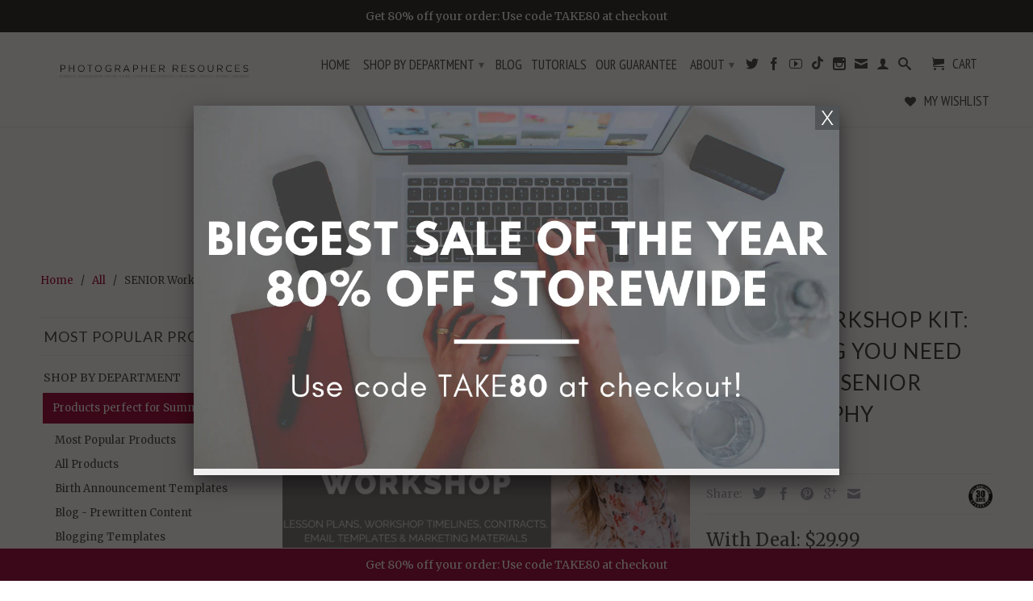

--- FILE ---
content_type: text/html; charset=utf-8
request_url: https://bp4uphotographerresources.com/products/senior-workshop-kit-everything-you-need-to-teach-a-senior-photography-workshop-4
body_size: 29736
content:
<!DOCTYPE html>
<!--[if lt IE 7 ]><html class="ie ie6" lang="en"> <![endif]-->
<!--[if IE 7 ]><html class="ie ie7" lang="en"> <![endif]-->
<!--[if IE 8 ]><html class="ie ie8" lang="en"> <![endif]-->
<!--[if IE 9 ]><html class="ie ie9" lang="en"> <![endif]-->
<!--[if (gte IE 10)|!(IE)]><!--><html lang="en"> <!--<![endif]-->
<head>
  <meta charset="utf-8">
  <meta http-equiv="cleartype" content="on">
  <meta name="robots" content="index,follow">

         
  <title>SENIOR Workshop Kit: Everything You Need to Teach A SENIOR Photography - BP4U Photographer Resources</title>

  
  <meta name="description" content="In this kit, there are 4 workshops that will help you teach a senior photography workshop. This kit includes all the materials that you need to teach each workshop. As an instructor, it can take many hours to put together all the materials to teach your workshop but we have put together everything you need from start to finish. From the first email, to planning out the workshop timeline, to panning the lesson plan, we have you covered! The lesson plan even includes tips and notes to help guide you while teaching the workshop. This makes teaching workshops a breeze! I really love how there are different options and different types of workshops within the same product! Don&#39;t want to run an 8-hour workshop? We condensed it to a 7-hour workshop. Want to run an 8 hour one? We have that. Want to do a mega weekend workshop or spread it over 3 days? We have all the timelines and everything you need to do that as well!  Included With This Workshop Kit: o Lesson Plans For Each Workshop o Workshop Timelines For Each Workshop o 10 Email Templates o Workshop Contract Form o 18 Years and Older Senior Model Contract Form o Under 18 Senior Model Contract Form o 18 Years and Older Senior Photo Release Form o Under 18 Senior Photo Release Form o Invoice Form o Workshop Questionnaire Form o Workshop Food And Drink Questionnaire Form o Workshop Survey Form o Receipt Template o Pricing Structure o Model Call PSD Template o Workshop Marketing PSD o Workshop Checklist For The Instructor o Workshop Checklist For The Attendees o A 7 Page Pre- Written Workshop Magazine PSD Template (covers included) Workshops Included: Workshop One Included In This Workshop Kit: o 8 Hour Lesson Plan For Instructors o 8 Hour Lesson Plan For The Attendees o 7 Hour Lesson Plan For Instructors o 7 Hour Lesson Plan For The Attendees o 8 Hour Workshop Timeline o 7 Hour Workshop Timeline Topics covered: o Finding Clients o Networking o Casting Calls o Location Scouting o Welcome Packet o Questionnaire o Preparing For Your Session Workshop Two Included in this workshop kit: o 8 Hour Lesson Plan For Instructors o 8 Hour Lesson Plan For The Attendees o 7 Hour Lesson Plan For Instructors o 7 Hour Lesson Plan For The Attendees o 8 Hour Workshop Timeline o 7 Hour Workshop Timeline Topics covered: o Shooting Indoor o Laying Down o Sitting o Hand Positioning o Sitting On Stairs o Sitting On Surroundings o Squatting o Standing o Leaning Workshop Three Included in this workshop kit: o 8 Hour Lesson Plan For Instructors o 8 Hour Lesson Plan For The Attendees o 7 Hour Lesson Plan For Instructors o 7 Hour Lesson Plan For The Attendees o 8 Hour Workshop Timeline o 7 Hour Workshop Timeline Topics covered: o Leg Placement o Walking o Arm Placement o Facial Expressions o Close Ups o Accessories &amp; Props o Hobbies &amp; Other Activities o Sitting On Props o Pricing o FAQ Workshop Four Included in this workshop kit: o Day 1 Hour Lesson Plan For Instructors o Day 1 Lesson Plan For The Attendees o Day 2 Lesson Plan For Instructors o Day 2 Lesson Plan For The Attendees o Day 3 Lesson Plan For Instructors o Day 3 Lesson Plan For The Attendees o Day 1 Workshop Timeline o Day 2 Workshop Timeline o Day 3 Workshop Timeline Topics covered: o Finding Clients o Networking o Casting Calls o Location Scouting o Welcome Packet o Questionnaire o Preparing For Your Session o Shooting Indoor o Laying Down o Sitting o Hand Positioning o Sitting On Stairs o Sitting On Surroundings o Squatting o Standing o Leaning o Leg Placement o Walking o Arm Placement o Facial Expressions o Close Ups o Accessories &amp; Props o Hobbies &amp; Other Activities o Sitting On Props o Pricing o FAQ" />
  

  <!-- Custom Fonts -->
  
  <link href="//fonts.googleapis.com/css?family=.|Lato:light,normal,bold|Lato:light,normal,bold|PT+Sans+Narrow:light,normal,bold|Merriweather:light,normal,bold" rel="stylesheet" type="text/css" />
  

  

<meta name="author" content="BP4U Photographer Resources">
<meta property="og:url" content="https://bp4uphotographerresources.com/products/senior-workshop-kit-everything-you-need-to-teach-a-senior-photography-workshop-4">
<meta property="og:site_name" content="BP4U Photographer Resources">


  <meta property="og:type" content="product">
  <meta property="og:title" content="SENIOR Workshop Kit: Everything You Need to Teach A SENIOR Photography Workshop">
  
    <meta property="og:image" content="http://bp4uphotographerresources.com/cdn/shop/products/SENIORPHOTOGRAPHYWORKSHOPKIT_grande.png?v=1586610083">
    <meta property="og:image:secure_url" content="https://bp4uphotographerresources.com/cdn/shop/products/SENIORPHOTOGRAPHYWORKSHOPKIT_grande.png?v=1586610083">
  
    <meta property="og:image" content="http://bp4uphotographerresources.com/cdn/shop/products/2_b12c5d8d-3fdb-41ab-9338-49d4cba4b27f_grande.jpg?v=1586610083">
    <meta property="og:image:secure_url" content="https://bp4uphotographerresources.com/cdn/shop/products/2_b12c5d8d-3fdb-41ab-9338-49d4cba4b27f_grande.jpg?v=1586610083">
  
    <meta property="og:image" content="http://bp4uphotographerresources.com/cdn/shop/products/15_c1ce805f-f1a2-4d51-bf3e-6ce0eccc3f33_grande.png?v=1586610083">
    <meta property="og:image:secure_url" content="https://bp4uphotographerresources.com/cdn/shop/products/15_c1ce805f-f1a2-4d51-bf3e-6ce0eccc3f33_grande.png?v=1586610083">
  
  <meta property="og:price:amount" content="29.99">
  <meta property="og:price:currency" content="USD">
  
    
  
    
  
    
  
    
  
    
  
    
  
    
  
    
  
    
    


  <meta property="og:description" content="In this kit, there are 4 workshops that will help you teach a senior photography workshop. This kit includes all the materials that you need to teach each workshop. As an instructor, it can take many hours to put together all the materials to teach your workshop but we have put together everything you need from start to finish. From the first email, to planning out the workshop timeline, to panning the lesson plan, we have you covered! The lesson plan even includes tips and notes to help guide you while teaching the workshop. This makes teaching workshops a breeze! I really love how there are different options and different types of workshops within the same product! Don&#39;t want to run an 8-hour workshop? We condensed it to a 7-hour workshop. Want to run an 8 hour one? We have that. Want to do a mega weekend workshop or spread it over 3 days? We have all the timelines and everything you need to do that as well!  Included With This Workshop Kit: o Lesson Plans For Each Workshop o Workshop Timelines For Each Workshop o 10 Email Templates o Workshop Contract Form o 18 Years and Older Senior Model Contract Form o Under 18 Senior Model Contract Form o 18 Years and Older Senior Photo Release Form o Under 18 Senior Photo Release Form o Invoice Form o Workshop Questionnaire Form o Workshop Food And Drink Questionnaire Form o Workshop Survey Form o Receipt Template o Pricing Structure o Model Call PSD Template o Workshop Marketing PSD o Workshop Checklist For The Instructor o Workshop Checklist For The Attendees o A 7 Page Pre- Written Workshop Magazine PSD Template (covers included) Workshops Included: Workshop One Included In This Workshop Kit: o 8 Hour Lesson Plan For Instructors o 8 Hour Lesson Plan For The Attendees o 7 Hour Lesson Plan For Instructors o 7 Hour Lesson Plan For The Attendees o 8 Hour Workshop Timeline o 7 Hour Workshop Timeline Topics covered: o Finding Clients o Networking o Casting Calls o Location Scouting o Welcome Packet o Questionnaire o Preparing For Your Session Workshop Two Included in this workshop kit: o 8 Hour Lesson Plan For Instructors o 8 Hour Lesson Plan For The Attendees o 7 Hour Lesson Plan For Instructors o 7 Hour Lesson Plan For The Attendees o 8 Hour Workshop Timeline o 7 Hour Workshop Timeline Topics covered: o Shooting Indoor o Laying Down o Sitting o Hand Positioning o Sitting On Stairs o Sitting On Surroundings o Squatting o Standing o Leaning Workshop Three Included in this workshop kit: o 8 Hour Lesson Plan For Instructors o 8 Hour Lesson Plan For The Attendees o 7 Hour Lesson Plan For Instructors o 7 Hour Lesson Plan For The Attendees o 8 Hour Workshop Timeline o 7 Hour Workshop Timeline Topics covered: o Leg Placement o Walking o Arm Placement o Facial Expressions o Close Ups o Accessories &amp; Props o Hobbies &amp; Other Activities o Sitting On Props o Pricing o FAQ Workshop Four Included in this workshop kit: o Day 1 Hour Lesson Plan For Instructors o Day 1 Lesson Plan For The Attendees o Day 2 Lesson Plan For Instructors o Day 2 Lesson Plan For The Attendees o Day 3 Lesson Plan For Instructors o Day 3 Lesson Plan For The Attendees o Day 1 Workshop Timeline o Day 2 Workshop Timeline o Day 3 Workshop Timeline Topics covered: o Finding Clients o Networking o Casting Calls o Location Scouting o Welcome Packet o Questionnaire o Preparing For Your Session o Shooting Indoor o Laying Down o Sitting o Hand Positioning o Sitting On Stairs o Sitting On Surroundings o Squatting o Standing o Leaning o Leg Placement o Walking o Arm Placement o Facial Expressions o Close Ups o Accessories &amp; Props o Hobbies &amp; Other Activities o Sitting On Props o Pricing o FAQ">




  <meta name="twitter:site" content="@bp4uguides">

<meta name="twitter:card" content="summary">

  <meta name="twitter:title" content="SENIOR Workshop Kit: Everything You Need to Teach A SENIOR Photography Workshop">
  <meta name="twitter:description" content="Want to make extra money with your photography business? Ever thought about doing a workshop but don&#39;t have the time to make all the materials? We have you covered! Thinking of running an online workshop course? This will work for that too!   In this kit, there are 4 workshops that will help you teach a senior photography workshop. This kit includes all the materials that you need to teach each workshop. As an instructor, it can take many hours to put together all the materials to teach your workshop but we have put together everything you need from start to finish. From the first email, to planning out the workshop timeline, to panning the lesson plan, we have you covered! The lesson plan even includes tips and notes to help guide you while teaching the workshop. This makes teaching">
  <meta name="twitter:image" content="https://bp4uphotographerresources.com/cdn/shop/products/SENIORPHOTOGRAPHYWORKSHOPKIT_medium.png?v=1586610083">
  <meta name="twitter:image:width" content="240">
  <meta name="twitter:image:height" content="240">


  
  

  <!-- Mobile Specific Metas -->
  <meta name="HandheldFriendly" content="True">
  <meta name="MobileOptimized" content="320">
  <meta name="viewport" content="width=device-width,initial-scale=1">
  <meta name="theme-color" content="#ffffff">

  <!-- Stylesheets for Retina 3.2 -->
  <link href="//bp4uphotographerresources.com/cdn/shop/t/21/assets/styles.scss.css?v=89213064092797112451769626889" rel="stylesheet" type="text/css" media="all" />
  <!--[if lte IE 9]>
  <link href="//bp4uphotographerresources.com/cdn/shop/t/21/assets/ie.css?v=16370617434440559491466682466" rel="stylesheet" type="text/css" media="all" />
  <![endif]-->
  
  <link rel="shortcut icon" type="image/x-icon" href="//bp4uphotographerresources.com/cdn/shop/t/21/assets/favicon.png?v=84378361015880989811466684994">
  <link rel="canonical" href="https://bp4uphotographerresources.com/products/senior-workshop-kit-everything-you-need-to-teach-a-senior-photography-workshop-4" />

  

  <script src="//bp4uphotographerresources.com/cdn/shop/t/21/assets/app.js?v=16815674578103340071552056142" type="text/javascript"></script>
  
  <script src="//bp4uphotographerresources.com/cdn/shopifycloud/storefront/assets/themes_support/option_selection-b017cd28.js" type="text/javascript"></script>

  <script>window.performance && window.performance.mark && window.performance.mark('shopify.content_for_header.start');</script><meta name="facebook-domain-verification" content="337t0v03rjguygkk4oqdods80a46tl">
<meta name="facebook-domain-verification" content="a6m5sqvkxxdwmpth00pjz7e63fm4p8">
<meta id="shopify-digital-wallet" name="shopify-digital-wallet" content="/1850124/digital_wallets/dialog">
<meta name="shopify-checkout-api-token" content="26e9ee20beac747bb01857117bb7b471">
<meta id="in-context-paypal-metadata" data-shop-id="1850124" data-venmo-supported="false" data-environment="production" data-locale="en_US" data-paypal-v4="true" data-currency="USD">
<link rel="alternate" type="application/json+oembed" href="https://bp4uphotographerresources.com/products/senior-workshop-kit-everything-you-need-to-teach-a-senior-photography-workshop-4.oembed">
<script async="async" src="/checkouts/internal/preloads.js?locale=en-US"></script>
<link rel="preconnect" href="https://shop.app" crossorigin="anonymous">
<script async="async" src="https://shop.app/checkouts/internal/preloads.js?locale=en-US&shop_id=1850124" crossorigin="anonymous"></script>
<script id="apple-pay-shop-capabilities" type="application/json">{"shopId":1850124,"countryCode":"US","currencyCode":"USD","merchantCapabilities":["supports3DS"],"merchantId":"gid:\/\/shopify\/Shop\/1850124","merchantName":"BP4U Photographer Resources","requiredBillingContactFields":["postalAddress","email"],"requiredShippingContactFields":["postalAddress","email"],"shippingType":"shipping","supportedNetworks":["visa","masterCard","amex","discover","elo","jcb"],"total":{"type":"pending","label":"BP4U Photographer Resources","amount":"1.00"},"shopifyPaymentsEnabled":true,"supportsSubscriptions":true}</script>
<script id="shopify-features" type="application/json">{"accessToken":"26e9ee20beac747bb01857117bb7b471","betas":["rich-media-storefront-analytics"],"domain":"bp4uphotographerresources.com","predictiveSearch":true,"shopId":1850124,"locale":"en"}</script>
<script>var Shopify = Shopify || {};
Shopify.shop = "bp4u-photography-tips-guides.myshopify.com";
Shopify.locale = "en";
Shopify.currency = {"active":"USD","rate":"1.0"};
Shopify.country = "US";
Shopify.theme = {"name":"Retina (customized)","id":105765124,"schema_name":null,"schema_version":null,"theme_store_id":601,"role":"main"};
Shopify.theme.handle = "null";
Shopify.theme.style = {"id":null,"handle":null};
Shopify.cdnHost = "bp4uphotographerresources.com/cdn";
Shopify.routes = Shopify.routes || {};
Shopify.routes.root = "/";</script>
<script type="module">!function(o){(o.Shopify=o.Shopify||{}).modules=!0}(window);</script>
<script>!function(o){function n(){var o=[];function n(){o.push(Array.prototype.slice.apply(arguments))}return n.q=o,n}var t=o.Shopify=o.Shopify||{};t.loadFeatures=n(),t.autoloadFeatures=n()}(window);</script>
<script>
  window.ShopifyPay = window.ShopifyPay || {};
  window.ShopifyPay.apiHost = "shop.app\/pay";
  window.ShopifyPay.redirectState = null;
</script>
<script id="shop-js-analytics" type="application/json">{"pageType":"product"}</script>
<script defer="defer" async type="module" src="//bp4uphotographerresources.com/cdn/shopifycloud/shop-js/modules/v2/client.init-shop-cart-sync_BN7fPSNr.en.esm.js"></script>
<script defer="defer" async type="module" src="//bp4uphotographerresources.com/cdn/shopifycloud/shop-js/modules/v2/chunk.common_Cbph3Kss.esm.js"></script>
<script defer="defer" async type="module" src="//bp4uphotographerresources.com/cdn/shopifycloud/shop-js/modules/v2/chunk.modal_DKumMAJ1.esm.js"></script>
<script type="module">
  await import("//bp4uphotographerresources.com/cdn/shopifycloud/shop-js/modules/v2/client.init-shop-cart-sync_BN7fPSNr.en.esm.js");
await import("//bp4uphotographerresources.com/cdn/shopifycloud/shop-js/modules/v2/chunk.common_Cbph3Kss.esm.js");
await import("//bp4uphotographerresources.com/cdn/shopifycloud/shop-js/modules/v2/chunk.modal_DKumMAJ1.esm.js");

  window.Shopify.SignInWithShop?.initShopCartSync?.({"fedCMEnabled":true,"windoidEnabled":true});

</script>
<script defer="defer" async type="module" src="//bp4uphotographerresources.com/cdn/shopifycloud/shop-js/modules/v2/client.payment-terms_BxzfvcZJ.en.esm.js"></script>
<script defer="defer" async type="module" src="//bp4uphotographerresources.com/cdn/shopifycloud/shop-js/modules/v2/chunk.common_Cbph3Kss.esm.js"></script>
<script defer="defer" async type="module" src="//bp4uphotographerresources.com/cdn/shopifycloud/shop-js/modules/v2/chunk.modal_DKumMAJ1.esm.js"></script>
<script type="module">
  await import("//bp4uphotographerresources.com/cdn/shopifycloud/shop-js/modules/v2/client.payment-terms_BxzfvcZJ.en.esm.js");
await import("//bp4uphotographerresources.com/cdn/shopifycloud/shop-js/modules/v2/chunk.common_Cbph3Kss.esm.js");
await import("//bp4uphotographerresources.com/cdn/shopifycloud/shop-js/modules/v2/chunk.modal_DKumMAJ1.esm.js");

  
</script>
<script>
  window.Shopify = window.Shopify || {};
  if (!window.Shopify.featureAssets) window.Shopify.featureAssets = {};
  window.Shopify.featureAssets['shop-js'] = {"shop-cart-sync":["modules/v2/client.shop-cart-sync_CJVUk8Jm.en.esm.js","modules/v2/chunk.common_Cbph3Kss.esm.js","modules/v2/chunk.modal_DKumMAJ1.esm.js"],"init-fed-cm":["modules/v2/client.init-fed-cm_7Fvt41F4.en.esm.js","modules/v2/chunk.common_Cbph3Kss.esm.js","modules/v2/chunk.modal_DKumMAJ1.esm.js"],"init-shop-email-lookup-coordinator":["modules/v2/client.init-shop-email-lookup-coordinator_Cc088_bR.en.esm.js","modules/v2/chunk.common_Cbph3Kss.esm.js","modules/v2/chunk.modal_DKumMAJ1.esm.js"],"init-windoid":["modules/v2/client.init-windoid_hPopwJRj.en.esm.js","modules/v2/chunk.common_Cbph3Kss.esm.js","modules/v2/chunk.modal_DKumMAJ1.esm.js"],"shop-button":["modules/v2/client.shop-button_B0jaPSNF.en.esm.js","modules/v2/chunk.common_Cbph3Kss.esm.js","modules/v2/chunk.modal_DKumMAJ1.esm.js"],"shop-cash-offers":["modules/v2/client.shop-cash-offers_DPIskqss.en.esm.js","modules/v2/chunk.common_Cbph3Kss.esm.js","modules/v2/chunk.modal_DKumMAJ1.esm.js"],"shop-toast-manager":["modules/v2/client.shop-toast-manager_CK7RT69O.en.esm.js","modules/v2/chunk.common_Cbph3Kss.esm.js","modules/v2/chunk.modal_DKumMAJ1.esm.js"],"init-shop-cart-sync":["modules/v2/client.init-shop-cart-sync_BN7fPSNr.en.esm.js","modules/v2/chunk.common_Cbph3Kss.esm.js","modules/v2/chunk.modal_DKumMAJ1.esm.js"],"init-customer-accounts-sign-up":["modules/v2/client.init-customer-accounts-sign-up_CfPf4CXf.en.esm.js","modules/v2/client.shop-login-button_DeIztwXF.en.esm.js","modules/v2/chunk.common_Cbph3Kss.esm.js","modules/v2/chunk.modal_DKumMAJ1.esm.js"],"pay-button":["modules/v2/client.pay-button_CgIwFSYN.en.esm.js","modules/v2/chunk.common_Cbph3Kss.esm.js","modules/v2/chunk.modal_DKumMAJ1.esm.js"],"init-customer-accounts":["modules/v2/client.init-customer-accounts_DQ3x16JI.en.esm.js","modules/v2/client.shop-login-button_DeIztwXF.en.esm.js","modules/v2/chunk.common_Cbph3Kss.esm.js","modules/v2/chunk.modal_DKumMAJ1.esm.js"],"avatar":["modules/v2/client.avatar_BTnouDA3.en.esm.js"],"init-shop-for-new-customer-accounts":["modules/v2/client.init-shop-for-new-customer-accounts_CsZy_esa.en.esm.js","modules/v2/client.shop-login-button_DeIztwXF.en.esm.js","modules/v2/chunk.common_Cbph3Kss.esm.js","modules/v2/chunk.modal_DKumMAJ1.esm.js"],"shop-follow-button":["modules/v2/client.shop-follow-button_BRMJjgGd.en.esm.js","modules/v2/chunk.common_Cbph3Kss.esm.js","modules/v2/chunk.modal_DKumMAJ1.esm.js"],"checkout-modal":["modules/v2/client.checkout-modal_B9Drz_yf.en.esm.js","modules/v2/chunk.common_Cbph3Kss.esm.js","modules/v2/chunk.modal_DKumMAJ1.esm.js"],"shop-login-button":["modules/v2/client.shop-login-button_DeIztwXF.en.esm.js","modules/v2/chunk.common_Cbph3Kss.esm.js","modules/v2/chunk.modal_DKumMAJ1.esm.js"],"lead-capture":["modules/v2/client.lead-capture_DXYzFM3R.en.esm.js","modules/v2/chunk.common_Cbph3Kss.esm.js","modules/v2/chunk.modal_DKumMAJ1.esm.js"],"shop-login":["modules/v2/client.shop-login_CA5pJqmO.en.esm.js","modules/v2/chunk.common_Cbph3Kss.esm.js","modules/v2/chunk.modal_DKumMAJ1.esm.js"],"payment-terms":["modules/v2/client.payment-terms_BxzfvcZJ.en.esm.js","modules/v2/chunk.common_Cbph3Kss.esm.js","modules/v2/chunk.modal_DKumMAJ1.esm.js"]};
</script>
<script>(function() {
  var isLoaded = false;
  function asyncLoad() {
    if (isLoaded) return;
    isLoaded = true;
    var urls = ["https:\/\/js.smile.io\/v1\/smile-shopify.js?shop=bp4u-photography-tips-guides.myshopify.com","https:\/\/cdn.shopify.com\/s\/files\/1\/0185\/0124\/t\/21\/assets\/affirmShopify.js?v=1619624549\u0026shop=bp4u-photography-tips-guides.myshopify.com","https:\/\/static.affiliatly.com\/shopify\/v3\/shopify.js?affiliatly_code=AF-10769\u0026shop=bp4u-photography-tips-guides.myshopify.com"];
    for (var i = 0; i < urls.length; i++) {
      var s = document.createElement('script');
      s.type = 'text/javascript';
      s.async = true;
      s.src = urls[i];
      var x = document.getElementsByTagName('script')[0];
      x.parentNode.insertBefore(s, x);
    }
  };
  if(window.attachEvent) {
    window.attachEvent('onload', asyncLoad);
  } else {
    window.addEventListener('load', asyncLoad, false);
  }
})();</script>
<script id="__st">var __st={"a":1850124,"offset":-18000,"reqid":"33145ff8-b467-4e27-a801-5e034f004a3f-1769838973","pageurl":"bp4uphotographerresources.com\/products\/senior-workshop-kit-everything-you-need-to-teach-a-senior-photography-workshop-4","u":"ac55dbf66acd","p":"product","rtyp":"product","rid":4419196911689};</script>
<script>window.ShopifyPaypalV4VisibilityTracking = true;</script>
<script id="captcha-bootstrap">!function(){'use strict';const t='contact',e='account',n='new_comment',o=[[t,t],['blogs',n],['comments',n],[t,'customer']],c=[[e,'customer_login'],[e,'guest_login'],[e,'recover_customer_password'],[e,'create_customer']],r=t=>t.map((([t,e])=>`form[action*='/${t}']:not([data-nocaptcha='true']) input[name='form_type'][value='${e}']`)).join(','),a=t=>()=>t?[...document.querySelectorAll(t)].map((t=>t.form)):[];function s(){const t=[...o],e=r(t);return a(e)}const i='password',u='form_key',d=['recaptcha-v3-token','g-recaptcha-response','h-captcha-response',i],f=()=>{try{return window.sessionStorage}catch{return}},m='__shopify_v',_=t=>t.elements[u];function p(t,e,n=!1){try{const o=window.sessionStorage,c=JSON.parse(o.getItem(e)),{data:r}=function(t){const{data:e,action:n}=t;return t[m]||n?{data:e,action:n}:{data:t,action:n}}(c);for(const[e,n]of Object.entries(r))t.elements[e]&&(t.elements[e].value=n);n&&o.removeItem(e)}catch(o){console.error('form repopulation failed',{error:o})}}const l='form_type',E='cptcha';function T(t){t.dataset[E]=!0}const w=window,h=w.document,L='Shopify',v='ce_forms',y='captcha';let A=!1;((t,e)=>{const n=(g='f06e6c50-85a8-45c8-87d0-21a2b65856fe',I='https://cdn.shopify.com/shopifycloud/storefront-forms-hcaptcha/ce_storefront_forms_captcha_hcaptcha.v1.5.2.iife.js',D={infoText:'Protected by hCaptcha',privacyText:'Privacy',termsText:'Terms'},(t,e,n)=>{const o=w[L][v],c=o.bindForm;if(c)return c(t,g,e,D).then(n);var r;o.q.push([[t,g,e,D],n]),r=I,A||(h.body.append(Object.assign(h.createElement('script'),{id:'captcha-provider',async:!0,src:r})),A=!0)});var g,I,D;w[L]=w[L]||{},w[L][v]=w[L][v]||{},w[L][v].q=[],w[L][y]=w[L][y]||{},w[L][y].protect=function(t,e){n(t,void 0,e),T(t)},Object.freeze(w[L][y]),function(t,e,n,w,h,L){const[v,y,A,g]=function(t,e,n){const i=e?o:[],u=t?c:[],d=[...i,...u],f=r(d),m=r(i),_=r(d.filter((([t,e])=>n.includes(e))));return[a(f),a(m),a(_),s()]}(w,h,L),I=t=>{const e=t.target;return e instanceof HTMLFormElement?e:e&&e.form},D=t=>v().includes(t);t.addEventListener('submit',(t=>{const e=I(t);if(!e)return;const n=D(e)&&!e.dataset.hcaptchaBound&&!e.dataset.recaptchaBound,o=_(e),c=g().includes(e)&&(!o||!o.value);(n||c)&&t.preventDefault(),c&&!n&&(function(t){try{if(!f())return;!function(t){const e=f();if(!e)return;const n=_(t);if(!n)return;const o=n.value;o&&e.removeItem(o)}(t);const e=Array.from(Array(32),(()=>Math.random().toString(36)[2])).join('');!function(t,e){_(t)||t.append(Object.assign(document.createElement('input'),{type:'hidden',name:u})),t.elements[u].value=e}(t,e),function(t,e){const n=f();if(!n)return;const o=[...t.querySelectorAll(`input[type='${i}']`)].map((({name:t})=>t)),c=[...d,...o],r={};for(const[a,s]of new FormData(t).entries())c.includes(a)||(r[a]=s);n.setItem(e,JSON.stringify({[m]:1,action:t.action,data:r}))}(t,e)}catch(e){console.error('failed to persist form',e)}}(e),e.submit())}));const S=(t,e)=>{t&&!t.dataset[E]&&(n(t,e.some((e=>e===t))),T(t))};for(const o of['focusin','change'])t.addEventListener(o,(t=>{const e=I(t);D(e)&&S(e,y())}));const B=e.get('form_key'),M=e.get(l),P=B&&M;t.addEventListener('DOMContentLoaded',(()=>{const t=y();if(P)for(const e of t)e.elements[l].value===M&&p(e,B);[...new Set([...A(),...v().filter((t=>'true'===t.dataset.shopifyCaptcha))])].forEach((e=>S(e,t)))}))}(h,new URLSearchParams(w.location.search),n,t,e,['guest_login'])})(!0,!0)}();</script>
<script integrity="sha256-4kQ18oKyAcykRKYeNunJcIwy7WH5gtpwJnB7kiuLZ1E=" data-source-attribution="shopify.loadfeatures" defer="defer" src="//bp4uphotographerresources.com/cdn/shopifycloud/storefront/assets/storefront/load_feature-a0a9edcb.js" crossorigin="anonymous"></script>
<script crossorigin="anonymous" defer="defer" src="//bp4uphotographerresources.com/cdn/shopifycloud/storefront/assets/shopify_pay/storefront-65b4c6d7.js?v=20250812"></script>
<script data-source-attribution="shopify.dynamic_checkout.dynamic.init">var Shopify=Shopify||{};Shopify.PaymentButton=Shopify.PaymentButton||{isStorefrontPortableWallets:!0,init:function(){window.Shopify.PaymentButton.init=function(){};var t=document.createElement("script");t.src="https://bp4uphotographerresources.com/cdn/shopifycloud/portable-wallets/latest/portable-wallets.en.js",t.type="module",document.head.appendChild(t)}};
</script>
<script data-source-attribution="shopify.dynamic_checkout.buyer_consent">
  function portableWalletsHideBuyerConsent(e){var t=document.getElementById("shopify-buyer-consent"),n=document.getElementById("shopify-subscription-policy-button");t&&n&&(t.classList.add("hidden"),t.setAttribute("aria-hidden","true"),n.removeEventListener("click",e))}function portableWalletsShowBuyerConsent(e){var t=document.getElementById("shopify-buyer-consent"),n=document.getElementById("shopify-subscription-policy-button");t&&n&&(t.classList.remove("hidden"),t.removeAttribute("aria-hidden"),n.addEventListener("click",e))}window.Shopify?.PaymentButton&&(window.Shopify.PaymentButton.hideBuyerConsent=portableWalletsHideBuyerConsent,window.Shopify.PaymentButton.showBuyerConsent=portableWalletsShowBuyerConsent);
</script>
<script data-source-attribution="shopify.dynamic_checkout.cart.bootstrap">document.addEventListener("DOMContentLoaded",(function(){function t(){return document.querySelector("shopify-accelerated-checkout-cart, shopify-accelerated-checkout")}if(t())Shopify.PaymentButton.init();else{new MutationObserver((function(e,n){t()&&(Shopify.PaymentButton.init(),n.disconnect())})).observe(document.body,{childList:!0,subtree:!0})}}));
</script>
<link id="shopify-accelerated-checkout-styles" rel="stylesheet" media="screen" href="https://bp4uphotographerresources.com/cdn/shopifycloud/portable-wallets/latest/accelerated-checkout-backwards-compat.css" crossorigin="anonymous">
<style id="shopify-accelerated-checkout-cart">
        #shopify-buyer-consent {
  margin-top: 1em;
  display: inline-block;
  width: 100%;
}

#shopify-buyer-consent.hidden {
  display: none;
}

#shopify-subscription-policy-button {
  background: none;
  border: none;
  padding: 0;
  text-decoration: underline;
  font-size: inherit;
  cursor: pointer;
}

#shopify-subscription-policy-button::before {
  box-shadow: none;
}

      </style>
<link rel="stylesheet" media="screen" href="//bp4uphotographerresources.com/cdn/shop/t/21/compiled_assets/styles.css?v=767">
<script id="sections-script" data-sections="notification-top,notification-bottom,question-form" defer="defer" src="//bp4uphotographerresources.com/cdn/shop/t/21/compiled_assets/scripts.js?v=767"></script>
<script>window.performance && window.performance.mark && window.performance.mark('shopify.content_for_header.end');</script>

<script>window.BOLD = window.BOLD || {};
    window.BOLD.common = window.BOLD.common || {};
    window.BOLD.common.Shopify = window.BOLD.common.Shopify || {};
    window.BOLD.common.Shopify.shop = {
      domain: 'bp4uphotographerresources.com',
      permanent_domain: 'bp4u-photography-tips-guides.myshopify.com',
      url: 'https://bp4uphotographerresources.com',
      secure_url: 'https://bp4uphotographerresources.com',
      money_format: "${{amount}}",
      currency: "USD"
    };
    window.BOLD.common.Shopify.customer = {
      id: null,
      tags: null,
    };
    window.BOLD.common.Shopify.cart = {"note":null,"attributes":{},"original_total_price":0,"total_price":0,"total_discount":0,"total_weight":0.0,"item_count":0,"items":[],"requires_shipping":false,"currency":"USD","items_subtotal_price":0,"cart_level_discount_applications":[],"checkout_charge_amount":0};
    window.BOLD.common.template = 'product';window.BOLD.common.Shopify.formatMoney = function(money, format) {
        function n(t, e) {
            return "undefined" == typeof t ? e : t
        }
        function r(t, e, r, i) {
            if (e = n(e, 2),
                r = n(r, ","),
                i = n(i, "."),
            isNaN(t) || null == t)
                return 0;
            t = (t / 100).toFixed(e);
            var o = t.split(".")
                , a = o[0].replace(/(\d)(?=(\d\d\d)+(?!\d))/g, "$1" + r)
                , s = o[1] ? i + o[1] : "";
            return a + s
        }
        "string" == typeof money && (money = money.replace(".", ""));
        var i = ""
            , o = /\{\{\s*(\w+)\s*\}\}/
            , a = format || window.BOLD.common.Shopify.shop.money_format || window.Shopify.money_format || "$ {{ amount }}";
        switch (a.match(o)[1]) {
            case "amount":
                i = r(money, 2, ",", ".");
                break;
            case "amount_no_decimals":
                i = r(money, 0, ",", ".");
                break;
            case "amount_with_comma_separator":
                i = r(money, 2, ".", ",");
                break;
            case "amount_no_decimals_with_comma_separator":
                i = r(money, 0, ".", ",");
                break;
            case "amount_with_space_separator":
                i = r(money, 2, " ", ",");
                break;
            case "amount_no_decimals_with_space_separator":
                i = r(money, 0, " ", ",");
                break;
            case "amount_with_apostrophe_separator":
                i = r(money, 2, "'", ".");
                break;
        }
        return a.replace(o, i);
    };
    window.BOLD.common.Shopify.saveProduct = function (handle, product) {
      if (typeof handle === 'string' && typeof window.BOLD.common.Shopify.products[handle] === 'undefined') {
        if (typeof product === 'number') {
          window.BOLD.common.Shopify.handles[product] = handle;
          product = { id: product };
        }
        window.BOLD.common.Shopify.products[handle] = product;
      }
    };
    window.BOLD.common.Shopify.saveVariant = function (variant_id, variant) {
      if (typeof variant_id === 'number' && typeof window.BOLD.common.Shopify.variants[variant_id] === 'undefined') {
        window.BOLD.common.Shopify.variants[variant_id] = variant;
      }
    };window.BOLD.common.Shopify.products = window.BOLD.common.Shopify.products || {};
    window.BOLD.common.Shopify.variants = window.BOLD.common.Shopify.variants || {};
    window.BOLD.common.Shopify.handles = window.BOLD.common.Shopify.handles || {};window.BOLD.common.Shopify.handle = "senior-workshop-kit-everything-you-need-to-teach-a-senior-photography-workshop-4"
window.BOLD.common.Shopify.saveProduct("senior-workshop-kit-everything-you-need-to-teach-a-senior-photography-workshop-4", 4419196911689);window.BOLD.common.Shopify.saveVariant(31357797138505, { product_id: 4419196911689, product_handle: "senior-workshop-kit-everything-you-need-to-teach-a-senior-photography-workshop-4", price: 2999, group_id: '', csp_metafield: {}});window.BOLD.apps_installed = {"Product Upsell":3} || {};window.BOLD.common.Shopify.metafields = window.BOLD.common.Shopify.metafields || {};window.BOLD.common.Shopify.metafields["bold_rp"] = {};window.BOLD.common.Shopify.metafields["bold_csp_defaults"] = {};window.BOLD.common.cacheParams = window.BOLD.common.cacheParams || {};
</script><link href="//bp4uphotographerresources.com/cdn/shop/t/21/assets/bold-upsell.css?v=51915886505602322711607006562" rel="stylesheet" type="text/css" media="all" />
<link href="//bp4uphotographerresources.com/cdn/shop/t/21/assets/bold-upsell-custom.css?v=150135899998303055901607006562" rel="stylesheet" type="text/css" media="all" /><link href="//bp4uphotographerresources.com/cdn/shop/t/21/assets/shopstorm-apps.scss.css?v=171741041567533051491466685294" rel="stylesheet" type="text/css" media="all" />
<meta name="p:domain_verify" content="5983f512fb4fdb602a37a984e18baebf"/>

<script src="//bp4uphotographerresources.com/cdn/shop/t/21/assets/jquery.zrssfeed.js?v=106525148250204814411466685158" type="text/javascript"></script>
<link href="//bp4uphotographerresources.com/cdn/shop/t/21/assets/uikit.css?v=183398229419115194461700254801" rel="stylesheet" type="text/css" media="all" />
<link href="//bp4uphotographerresources.com/cdn/shop/t/21/assets/uikit-2.27.2.css?v=142550207961218560901478447993" rel="stylesheet" type="text/css" media="all" />
<link href="//bp4uphotographerresources.com/cdn/shop/t/21/assets/accordion.min.css?v=26260900702086916761478444388" rel="stylesheet" type="text/css" media="all" />
<link href="//bp4uphotographerresources.com/cdn/shop/t/21/assets/slider.min.css?v=181081526048570623121466685332" rel="stylesheet" type="text/css" media="all" />
<link href="//bp4uphotographerresources.com/cdn/shop/t/21/assets/slidenav.min.css?v=50734303733872877331466685322" rel="stylesheet" type="text/css" media="all" />
<script src="//bp4uphotographerresources.com/cdn/shop/t/21/assets/uikit.min.js?v=126884273698617251371466685567" type="text/javascript"></script>
<script src="//bp4uphotographerresources.com/cdn/shop/t/21/assets/accordion.min.js?v=94815260925522852041478444373" type="text/javascript"></script>
<script src="//bp4uphotographerresources.com/cdn/shop/t/21/assets/slider.min.js?v=181754604400099495781466685344" type="text/javascript"></script>
<script src="//bp4uphotographerresources.com/cdn/shop/t/21/assets/toggle.min.js?v=154431789106886803181466685556" type="text/javascript"></script>
<script src="//bp4uphotographerresources.com/cdn/shop/t/21/assets/switcher.min.js?v=144436360116270451761466685555" type="text/javascript"></script>
<script src="//bp4uphotographerresources.com/cdn/shop/t/21/assets/waa_extra_scripts.js?v=178204031724714113441466685579" type="text/javascript"></script>
<link href="//bp4uphotographerresources.com/cdn/shop/t/21/assets/waa_custom.scss.css?v=108675132284506175591645648460" rel="stylesheet" type="text/css" media="all" />
<script src="//bp4uphotographerresources.com/cdn/shop/t/21/assets/waa_detectmobilebrowser.js?v=154339032267950522201467378961" type="text/javascript"></script>
<script src="//bp4uphotographerresources.com/cdn/shop/t/21/assets/yrss.min.js?v=16591086164991100361495058011" type="text/javascript"></script>
<link rel="publisher" href="https://plus.google.com/108470346141046495820">

<script src="https://www.paypal.com/sdk/js?client-id=AcW22U-FrqSl0CNbGPzQE0iOXIGlXngwoYPlQ7Bn97GKsu5QO_YEjoEInepH-gS68zV6d_PHpgaCSF8X&components=buttons,messages" data-namespace="PayPalSDK"></script>
  <link href="//bp4uphotographerresources.com/cdn/shop/t/21/assets/shopstorm-apps.scss?v=171741041567533051491466685294" rel="stylesheet" type="text/css" media="all" />
  
  
  
<script src="https://cdn.shopify.com/extensions/c1eb4680-ad4e-49c3-898d-493ebb06e626/affirm-pay-over-time-messaging-9/assets/affirm-cart-drawer-embed-handler.js" type="text/javascript" defer="defer"></script>
<link href="https://monorail-edge.shopifysvc.com" rel="dns-prefetch">
<script>(function(){if ("sendBeacon" in navigator && "performance" in window) {try {var session_token_from_headers = performance.getEntriesByType('navigation')[0].serverTiming.find(x => x.name == '_s').description;} catch {var session_token_from_headers = undefined;}var session_cookie_matches = document.cookie.match(/_shopify_s=([^;]*)/);var session_token_from_cookie = session_cookie_matches && session_cookie_matches.length === 2 ? session_cookie_matches[1] : "";var session_token = session_token_from_headers || session_token_from_cookie || "";function handle_abandonment_event(e) {var entries = performance.getEntries().filter(function(entry) {return /monorail-edge.shopifysvc.com/.test(entry.name);});if (!window.abandonment_tracked && entries.length === 0) {window.abandonment_tracked = true;var currentMs = Date.now();var navigation_start = performance.timing.navigationStart;var payload = {shop_id: 1850124,url: window.location.href,navigation_start,duration: currentMs - navigation_start,session_token,page_type: "product"};window.navigator.sendBeacon("https://monorail-edge.shopifysvc.com/v1/produce", JSON.stringify({schema_id: "online_store_buyer_site_abandonment/1.1",payload: payload,metadata: {event_created_at_ms: currentMs,event_sent_at_ms: currentMs}}));}}window.addEventListener('pagehide', handle_abandonment_event);}}());</script>
<script id="web-pixels-manager-setup">(function e(e,d,r,n,o){if(void 0===o&&(o={}),!Boolean(null===(a=null===(i=window.Shopify)||void 0===i?void 0:i.analytics)||void 0===a?void 0:a.replayQueue)){var i,a;window.Shopify=window.Shopify||{};var t=window.Shopify;t.analytics=t.analytics||{};var s=t.analytics;s.replayQueue=[],s.publish=function(e,d,r){return s.replayQueue.push([e,d,r]),!0};try{self.performance.mark("wpm:start")}catch(e){}var l=function(){var e={modern:/Edge?\/(1{2}[4-9]|1[2-9]\d|[2-9]\d{2}|\d{4,})\.\d+(\.\d+|)|Firefox\/(1{2}[4-9]|1[2-9]\d|[2-9]\d{2}|\d{4,})\.\d+(\.\d+|)|Chrom(ium|e)\/(9{2}|\d{3,})\.\d+(\.\d+|)|(Maci|X1{2}).+ Version\/(15\.\d+|(1[6-9]|[2-9]\d|\d{3,})\.\d+)([,.]\d+|)( \(\w+\)|)( Mobile\/\w+|) Safari\/|Chrome.+OPR\/(9{2}|\d{3,})\.\d+\.\d+|(CPU[ +]OS|iPhone[ +]OS|CPU[ +]iPhone|CPU IPhone OS|CPU iPad OS)[ +]+(15[._]\d+|(1[6-9]|[2-9]\d|\d{3,})[._]\d+)([._]\d+|)|Android:?[ /-](13[3-9]|1[4-9]\d|[2-9]\d{2}|\d{4,})(\.\d+|)(\.\d+|)|Android.+Firefox\/(13[5-9]|1[4-9]\d|[2-9]\d{2}|\d{4,})\.\d+(\.\d+|)|Android.+Chrom(ium|e)\/(13[3-9]|1[4-9]\d|[2-9]\d{2}|\d{4,})\.\d+(\.\d+|)|SamsungBrowser\/([2-9]\d|\d{3,})\.\d+/,legacy:/Edge?\/(1[6-9]|[2-9]\d|\d{3,})\.\d+(\.\d+|)|Firefox\/(5[4-9]|[6-9]\d|\d{3,})\.\d+(\.\d+|)|Chrom(ium|e)\/(5[1-9]|[6-9]\d|\d{3,})\.\d+(\.\d+|)([\d.]+$|.*Safari\/(?![\d.]+ Edge\/[\d.]+$))|(Maci|X1{2}).+ Version\/(10\.\d+|(1[1-9]|[2-9]\d|\d{3,})\.\d+)([,.]\d+|)( \(\w+\)|)( Mobile\/\w+|) Safari\/|Chrome.+OPR\/(3[89]|[4-9]\d|\d{3,})\.\d+\.\d+|(CPU[ +]OS|iPhone[ +]OS|CPU[ +]iPhone|CPU IPhone OS|CPU iPad OS)[ +]+(10[._]\d+|(1[1-9]|[2-9]\d|\d{3,})[._]\d+)([._]\d+|)|Android:?[ /-](13[3-9]|1[4-9]\d|[2-9]\d{2}|\d{4,})(\.\d+|)(\.\d+|)|Mobile Safari.+OPR\/([89]\d|\d{3,})\.\d+\.\d+|Android.+Firefox\/(13[5-9]|1[4-9]\d|[2-9]\d{2}|\d{4,})\.\d+(\.\d+|)|Android.+Chrom(ium|e)\/(13[3-9]|1[4-9]\d|[2-9]\d{2}|\d{4,})\.\d+(\.\d+|)|Android.+(UC? ?Browser|UCWEB|U3)[ /]?(15\.([5-9]|\d{2,})|(1[6-9]|[2-9]\d|\d{3,})\.\d+)\.\d+|SamsungBrowser\/(5\.\d+|([6-9]|\d{2,})\.\d+)|Android.+MQ{2}Browser\/(14(\.(9|\d{2,})|)|(1[5-9]|[2-9]\d|\d{3,})(\.\d+|))(\.\d+|)|K[Aa][Ii]OS\/(3\.\d+|([4-9]|\d{2,})\.\d+)(\.\d+|)/},d=e.modern,r=e.legacy,n=navigator.userAgent;return n.match(d)?"modern":n.match(r)?"legacy":"unknown"}(),u="modern"===l?"modern":"legacy",c=(null!=n?n:{modern:"",legacy:""})[u],f=function(e){return[e.baseUrl,"/wpm","/b",e.hashVersion,"modern"===e.buildTarget?"m":"l",".js"].join("")}({baseUrl:d,hashVersion:r,buildTarget:u}),m=function(e){var d=e.version,r=e.bundleTarget,n=e.surface,o=e.pageUrl,i=e.monorailEndpoint;return{emit:function(e){var a=e.status,t=e.errorMsg,s=(new Date).getTime(),l=JSON.stringify({metadata:{event_sent_at_ms:s},events:[{schema_id:"web_pixels_manager_load/3.1",payload:{version:d,bundle_target:r,page_url:o,status:a,surface:n,error_msg:t},metadata:{event_created_at_ms:s}}]});if(!i)return console&&console.warn&&console.warn("[Web Pixels Manager] No Monorail endpoint provided, skipping logging."),!1;try{return self.navigator.sendBeacon.bind(self.navigator)(i,l)}catch(e){}var u=new XMLHttpRequest;try{return u.open("POST",i,!0),u.setRequestHeader("Content-Type","text/plain"),u.send(l),!0}catch(e){return console&&console.warn&&console.warn("[Web Pixels Manager] Got an unhandled error while logging to Monorail."),!1}}}}({version:r,bundleTarget:l,surface:e.surface,pageUrl:self.location.href,monorailEndpoint:e.monorailEndpoint});try{o.browserTarget=l,function(e){var d=e.src,r=e.async,n=void 0===r||r,o=e.onload,i=e.onerror,a=e.sri,t=e.scriptDataAttributes,s=void 0===t?{}:t,l=document.createElement("script"),u=document.querySelector("head"),c=document.querySelector("body");if(l.async=n,l.src=d,a&&(l.integrity=a,l.crossOrigin="anonymous"),s)for(var f in s)if(Object.prototype.hasOwnProperty.call(s,f))try{l.dataset[f]=s[f]}catch(e){}if(o&&l.addEventListener("load",o),i&&l.addEventListener("error",i),u)u.appendChild(l);else{if(!c)throw new Error("Did not find a head or body element to append the script");c.appendChild(l)}}({src:f,async:!0,onload:function(){if(!function(){var e,d;return Boolean(null===(d=null===(e=window.Shopify)||void 0===e?void 0:e.analytics)||void 0===d?void 0:d.initialized)}()){var d=window.webPixelsManager.init(e)||void 0;if(d){var r=window.Shopify.analytics;r.replayQueue.forEach((function(e){var r=e[0],n=e[1],o=e[2];d.publishCustomEvent(r,n,o)})),r.replayQueue=[],r.publish=d.publishCustomEvent,r.visitor=d.visitor,r.initialized=!0}}},onerror:function(){return m.emit({status:"failed",errorMsg:"".concat(f," has failed to load")})},sri:function(e){var d=/^sha384-[A-Za-z0-9+/=]+$/;return"string"==typeof e&&d.test(e)}(c)?c:"",scriptDataAttributes:o}),m.emit({status:"loading"})}catch(e){m.emit({status:"failed",errorMsg:(null==e?void 0:e.message)||"Unknown error"})}}})({shopId: 1850124,storefrontBaseUrl: "https://bp4uphotographerresources.com",extensionsBaseUrl: "https://extensions.shopifycdn.com/cdn/shopifycloud/web-pixels-manager",monorailEndpoint: "https://monorail-edge.shopifysvc.com/unstable/produce_batch",surface: "storefront-renderer",enabledBetaFlags: ["2dca8a86"],webPixelsConfigList: [{"id":"315588898","configuration":"{\"pixel_id\":\"665267177663407\",\"pixel_type\":\"facebook_pixel\",\"metaapp_system_user_token\":\"-\"}","eventPayloadVersion":"v1","runtimeContext":"OPEN","scriptVersion":"ca16bc87fe92b6042fbaa3acc2fbdaa6","type":"APP","apiClientId":2329312,"privacyPurposes":["ANALYTICS","MARKETING","SALE_OF_DATA"],"dataSharingAdjustments":{"protectedCustomerApprovalScopes":["read_customer_address","read_customer_email","read_customer_name","read_customer_personal_data","read_customer_phone"]}},{"id":"159744290","configuration":"{\"tagID\":\"2612925205113\"}","eventPayloadVersion":"v1","runtimeContext":"STRICT","scriptVersion":"18031546ee651571ed29edbe71a3550b","type":"APP","apiClientId":3009811,"privacyPurposes":["ANALYTICS","MARKETING","SALE_OF_DATA"],"dataSharingAdjustments":{"protectedCustomerApprovalScopes":["read_customer_address","read_customer_email","read_customer_name","read_customer_personal_data","read_customer_phone"]}},{"id":"150667554","eventPayloadVersion":"v1","runtimeContext":"LAX","scriptVersion":"1","type":"CUSTOM","privacyPurposes":["ANALYTICS"],"name":"Google Analytics tag (migrated)"},{"id":"shopify-app-pixel","configuration":"{}","eventPayloadVersion":"v1","runtimeContext":"STRICT","scriptVersion":"0450","apiClientId":"shopify-pixel","type":"APP","privacyPurposes":["ANALYTICS","MARKETING"]},{"id":"shopify-custom-pixel","eventPayloadVersion":"v1","runtimeContext":"LAX","scriptVersion":"0450","apiClientId":"shopify-pixel","type":"CUSTOM","privacyPurposes":["ANALYTICS","MARKETING"]}],isMerchantRequest: false,initData: {"shop":{"name":"BP4U Photographer Resources","paymentSettings":{"currencyCode":"USD"},"myshopifyDomain":"bp4u-photography-tips-guides.myshopify.com","countryCode":"US","storefrontUrl":"https:\/\/bp4uphotographerresources.com"},"customer":null,"cart":null,"checkout":null,"productVariants":[{"price":{"amount":29.99,"currencyCode":"USD"},"product":{"title":"SENIOR Workshop Kit: Everything You Need to Teach A SENIOR Photography Workshop","vendor":"2020 Gage Blake Products","id":"4419196911689","untranslatedTitle":"SENIOR Workshop Kit: Everything You Need to Teach A SENIOR Photography Workshop","url":"\/products\/senior-workshop-kit-everything-you-need-to-teach-a-senior-photography-workshop-4","type":"Photography Business Guide"},"id":"31357797138505","image":{"src":"\/\/bp4uphotographerresources.com\/cdn\/shop\/products\/SENIORPHOTOGRAPHYWORKSHOPKIT.png?v=1586610083"},"sku":"SPONSORED","title":"SENIOR Workshop Kit: Everything You Need to Teach A SENIOR Photography Workshop","untranslatedTitle":"SENIOR Workshop Kit: Everything You Need to Teach A SENIOR Photography Workshop"}],"purchasingCompany":null},},"https://bp4uphotographerresources.com/cdn","1d2a099fw23dfb22ep557258f5m7a2edbae",{"modern":"","legacy":""},{"shopId":"1850124","storefrontBaseUrl":"https:\/\/bp4uphotographerresources.com","extensionBaseUrl":"https:\/\/extensions.shopifycdn.com\/cdn\/shopifycloud\/web-pixels-manager","surface":"storefront-renderer","enabledBetaFlags":"[\"2dca8a86\"]","isMerchantRequest":"false","hashVersion":"1d2a099fw23dfb22ep557258f5m7a2edbae","publish":"custom","events":"[[\"page_viewed\",{}],[\"product_viewed\",{\"productVariant\":{\"price\":{\"amount\":29.99,\"currencyCode\":\"USD\"},\"product\":{\"title\":\"SENIOR Workshop Kit: Everything You Need to Teach A SENIOR Photography Workshop\",\"vendor\":\"2020 Gage Blake Products\",\"id\":\"4419196911689\",\"untranslatedTitle\":\"SENIOR Workshop Kit: Everything You Need to Teach A SENIOR Photography Workshop\",\"url\":\"\/products\/senior-workshop-kit-everything-you-need-to-teach-a-senior-photography-workshop-4\",\"type\":\"Photography Business Guide\"},\"id\":\"31357797138505\",\"image\":{\"src\":\"\/\/bp4uphotographerresources.com\/cdn\/shop\/products\/SENIORPHOTOGRAPHYWORKSHOPKIT.png?v=1586610083\"},\"sku\":\"SPONSORED\",\"title\":\"SENIOR Workshop Kit: Everything You Need to Teach A SENIOR Photography Workshop\",\"untranslatedTitle\":\"SENIOR Workshop Kit: Everything You Need to Teach A SENIOR Photography Workshop\"}}]]"});</script><script>
  window.ShopifyAnalytics = window.ShopifyAnalytics || {};
  window.ShopifyAnalytics.meta = window.ShopifyAnalytics.meta || {};
  window.ShopifyAnalytics.meta.currency = 'USD';
  var meta = {"product":{"id":4419196911689,"gid":"gid:\/\/shopify\/Product\/4419196911689","vendor":"2020 Gage Blake Products","type":"Photography Business Guide","handle":"senior-workshop-kit-everything-you-need-to-teach-a-senior-photography-workshop-4","variants":[{"id":31357797138505,"price":2999,"name":"SENIOR Workshop Kit: Everything You Need to Teach A SENIOR Photography Workshop - SENIOR Workshop Kit: Everything You Need to Teach A SENIOR Photography Workshop","public_title":"SENIOR Workshop Kit: Everything You Need to Teach A SENIOR Photography Workshop","sku":"SPONSORED"}],"remote":false},"page":{"pageType":"product","resourceType":"product","resourceId":4419196911689,"requestId":"33145ff8-b467-4e27-a801-5e034f004a3f-1769838973"}};
  for (var attr in meta) {
    window.ShopifyAnalytics.meta[attr] = meta[attr];
  }
</script>
<script class="analytics">
  (function () {
    var customDocumentWrite = function(content) {
      var jquery = null;

      if (window.jQuery) {
        jquery = window.jQuery;
      } else if (window.Checkout && window.Checkout.$) {
        jquery = window.Checkout.$;
      }

      if (jquery) {
        jquery('body').append(content);
      }
    };

    var hasLoggedConversion = function(token) {
      if (token) {
        return document.cookie.indexOf('loggedConversion=' + token) !== -1;
      }
      return false;
    }

    var setCookieIfConversion = function(token) {
      if (token) {
        var twoMonthsFromNow = new Date(Date.now());
        twoMonthsFromNow.setMonth(twoMonthsFromNow.getMonth() + 2);

        document.cookie = 'loggedConversion=' + token + '; expires=' + twoMonthsFromNow;
      }
    }

    var trekkie = window.ShopifyAnalytics.lib = window.trekkie = window.trekkie || [];
    if (trekkie.integrations) {
      return;
    }
    trekkie.methods = [
      'identify',
      'page',
      'ready',
      'track',
      'trackForm',
      'trackLink'
    ];
    trekkie.factory = function(method) {
      return function() {
        var args = Array.prototype.slice.call(arguments);
        args.unshift(method);
        trekkie.push(args);
        return trekkie;
      };
    };
    for (var i = 0; i < trekkie.methods.length; i++) {
      var key = trekkie.methods[i];
      trekkie[key] = trekkie.factory(key);
    }
    trekkie.load = function(config) {
      trekkie.config = config || {};
      trekkie.config.initialDocumentCookie = document.cookie;
      var first = document.getElementsByTagName('script')[0];
      var script = document.createElement('script');
      script.type = 'text/javascript';
      script.onerror = function(e) {
        var scriptFallback = document.createElement('script');
        scriptFallback.type = 'text/javascript';
        scriptFallback.onerror = function(error) {
                var Monorail = {
      produce: function produce(monorailDomain, schemaId, payload) {
        var currentMs = new Date().getTime();
        var event = {
          schema_id: schemaId,
          payload: payload,
          metadata: {
            event_created_at_ms: currentMs,
            event_sent_at_ms: currentMs
          }
        };
        return Monorail.sendRequest("https://" + monorailDomain + "/v1/produce", JSON.stringify(event));
      },
      sendRequest: function sendRequest(endpointUrl, payload) {
        // Try the sendBeacon API
        if (window && window.navigator && typeof window.navigator.sendBeacon === 'function' && typeof window.Blob === 'function' && !Monorail.isIos12()) {
          var blobData = new window.Blob([payload], {
            type: 'text/plain'
          });

          if (window.navigator.sendBeacon(endpointUrl, blobData)) {
            return true;
          } // sendBeacon was not successful

        } // XHR beacon

        var xhr = new XMLHttpRequest();

        try {
          xhr.open('POST', endpointUrl);
          xhr.setRequestHeader('Content-Type', 'text/plain');
          xhr.send(payload);
        } catch (e) {
          console.log(e);
        }

        return false;
      },
      isIos12: function isIos12() {
        return window.navigator.userAgent.lastIndexOf('iPhone; CPU iPhone OS 12_') !== -1 || window.navigator.userAgent.lastIndexOf('iPad; CPU OS 12_') !== -1;
      }
    };
    Monorail.produce('monorail-edge.shopifysvc.com',
      'trekkie_storefront_load_errors/1.1',
      {shop_id: 1850124,
      theme_id: 105765124,
      app_name: "storefront",
      context_url: window.location.href,
      source_url: "//bp4uphotographerresources.com/cdn/s/trekkie.storefront.c59ea00e0474b293ae6629561379568a2d7c4bba.min.js"});

        };
        scriptFallback.async = true;
        scriptFallback.src = '//bp4uphotographerresources.com/cdn/s/trekkie.storefront.c59ea00e0474b293ae6629561379568a2d7c4bba.min.js';
        first.parentNode.insertBefore(scriptFallback, first);
      };
      script.async = true;
      script.src = '//bp4uphotographerresources.com/cdn/s/trekkie.storefront.c59ea00e0474b293ae6629561379568a2d7c4bba.min.js';
      first.parentNode.insertBefore(script, first);
    };
    trekkie.load(
      {"Trekkie":{"appName":"storefront","development":false,"defaultAttributes":{"shopId":1850124,"isMerchantRequest":null,"themeId":105765124,"themeCityHash":"11135474759139455125","contentLanguage":"en","currency":"USD","eventMetadataId":"cee9b7ee-704c-417c-a828-d26bf088ac05"},"isServerSideCookieWritingEnabled":true,"monorailRegion":"shop_domain","enabledBetaFlags":["65f19447","b5387b81"]},"Session Attribution":{},"S2S":{"facebookCapiEnabled":true,"source":"trekkie-storefront-renderer","apiClientId":580111}}
    );

    var loaded = false;
    trekkie.ready(function() {
      if (loaded) return;
      loaded = true;

      window.ShopifyAnalytics.lib = window.trekkie;

      var originalDocumentWrite = document.write;
      document.write = customDocumentWrite;
      try { window.ShopifyAnalytics.merchantGoogleAnalytics.call(this); } catch(error) {};
      document.write = originalDocumentWrite;

      window.ShopifyAnalytics.lib.page(null,{"pageType":"product","resourceType":"product","resourceId":4419196911689,"requestId":"33145ff8-b467-4e27-a801-5e034f004a3f-1769838973","shopifyEmitted":true});

      var match = window.location.pathname.match(/checkouts\/(.+)\/(thank_you|post_purchase)/)
      var token = match? match[1]: undefined;
      if (!hasLoggedConversion(token)) {
        setCookieIfConversion(token);
        window.ShopifyAnalytics.lib.track("Viewed Product",{"currency":"USD","variantId":31357797138505,"productId":4419196911689,"productGid":"gid:\/\/shopify\/Product\/4419196911689","name":"SENIOR Workshop Kit: Everything You Need to Teach A SENIOR Photography Workshop - SENIOR Workshop Kit: Everything You Need to Teach A SENIOR Photography Workshop","price":"29.99","sku":"SPONSORED","brand":"2020 Gage Blake Products","variant":"SENIOR Workshop Kit: Everything You Need to Teach A SENIOR Photography Workshop","category":"Photography Business Guide","nonInteraction":true,"remote":false},undefined,undefined,{"shopifyEmitted":true});
      window.ShopifyAnalytics.lib.track("monorail:\/\/trekkie_storefront_viewed_product\/1.1",{"currency":"USD","variantId":31357797138505,"productId":4419196911689,"productGid":"gid:\/\/shopify\/Product\/4419196911689","name":"SENIOR Workshop Kit: Everything You Need to Teach A SENIOR Photography Workshop - SENIOR Workshop Kit: Everything You Need to Teach A SENIOR Photography Workshop","price":"29.99","sku":"SPONSORED","brand":"2020 Gage Blake Products","variant":"SENIOR Workshop Kit: Everything You Need to Teach A SENIOR Photography Workshop","category":"Photography Business Guide","nonInteraction":true,"remote":false,"referer":"https:\/\/bp4uphotographerresources.com\/products\/senior-workshop-kit-everything-you-need-to-teach-a-senior-photography-workshop-4"});
      }
    });


        var eventsListenerScript = document.createElement('script');
        eventsListenerScript.async = true;
        eventsListenerScript.src = "//bp4uphotographerresources.com/cdn/shopifycloud/storefront/assets/shop_events_listener-3da45d37.js";
        document.getElementsByTagName('head')[0].appendChild(eventsListenerScript);

})();</script>
  <script>
  if (!window.ga || (window.ga && typeof window.ga !== 'function')) {
    window.ga = function ga() {
      (window.ga.q = window.ga.q || []).push(arguments);
      if (window.Shopify && window.Shopify.analytics && typeof window.Shopify.analytics.publish === 'function') {
        window.Shopify.analytics.publish("ga_stub_called", {}, {sendTo: "google_osp_migration"});
      }
      console.error("Shopify's Google Analytics stub called with:", Array.from(arguments), "\nSee https://help.shopify.com/manual/promoting-marketing/pixels/pixel-migration#google for more information.");
    };
    if (window.Shopify && window.Shopify.analytics && typeof window.Shopify.analytics.publish === 'function') {
      window.Shopify.analytics.publish("ga_stub_initialized", {}, {sendTo: "google_osp_migration"});
    }
  }
</script>
<script
  defer
  src="https://bp4uphotographerresources.com/cdn/shopifycloud/perf-kit/shopify-perf-kit-3.1.0.min.js"
  data-application="storefront-renderer"
  data-shop-id="1850124"
  data-render-region="gcp-us-central1"
  data-page-type="product"
  data-theme-instance-id="105765124"
  data-theme-name=""
  data-theme-version=""
  data-monorail-region="shop_domain"
  data-resource-timing-sampling-rate="10"
  data-shs="true"
  data-shs-beacon="true"
  data-shs-export-with-fetch="true"
  data-shs-logs-sample-rate="1"
  data-shs-beacon-endpoint="https://bp4uphotographerresources.com/api/collect"
></script>
</head>
<body class="product">
  
  <div id="shopify-section-notification-top" class="shopify-section notification-bar notification-bar-top uk-text-center">
  <p>Get 80% off your order: Use code TAKE80 at checkout</p>


<style>
   #shopify-section-notification-top {
    background-color: #212121;
    color: #ffffff;
  }
  #shopify-section-notification-top a {
    color: #ffffff;
  }
  
  .header_position {
    top: 0 !important;
  }
  
  
  @media screen and (min-width: 768px) {
    body:not(.index) .header.mm-fixed-top.header_bar {
      top: 40px;
    }
  }
  
</style>





</div>
  
  <div id="content_wrapper">
    <div id="header" class="mm-fixed-top">
      <a href="#nav" class="icon-menu"> <span>Menu</span></a>
      <a href="#cart" class="icon-cart right"> <span>Cart</span></a>
    </div>

    <div class="hidden">
      <div id="nav">
        <ul>
          
          
          <li ><a href="/">Home</a></li>
          
          
          
          <li ><a href="/collections">Shop by Department</a>
            <ul>
              
              
              <li ><a href="/collections/most-popular-products">Most Popular Products</a></li>
              
              
              
              <li ><a href="/collections/featured-sponsor-deals">Sponsored DEALS</a></li>
              
              
              
              <li ><a href="/collections/freebies">Freebies</a></li>
              
              
              
              <li ><a href="/collections/all-products">All Products</a></li>
              
              
              
              <li ><a href="/collections/birth-announcements">Birth Announcement Templates</a></li>
              
              
              
              <li ><a href="/collections/blogging">Blogging</a></li>
              
              
              
              <li ><a href="/collections/boudoir-1">Boudoir</a></li>
              
              
              
              <li ><a href="/collections/collections">Bundles</a></li>
              
              
              
              <li ><a href="/collections/business-guides">Business</a></li>
              
              
              
              <li ><a href="/collections/collage-templates">Collage Templates</a></li>
              
              
              
              <li ><a href="/collections/contracts-forms">Contracts & Forms</a></li>
              
              
              
              <li ><a href="/collections/step-by-step-editing-tutorials">Editing Tutorial Videos</a></li>
              
              
              
              <li ><a href="/collections/email-templates">Email Templates</a></li>
              
              
              
              <li ><a href="/collections/engagement">Engagement</a></li>
              
              
              
              <li ><a href="/collections/family-kids">Family & Kids</a></li>
              
              
              
              <li ><a href="/collections/gift-certificate-templates">Gift Certificate Templates</a></li>
              
              
              
              <li ><a href="/collections/lifestyle">Lifestyle</a></li>
              
              
              
              <li ><a href="/collections/camera-settings">Lighting & Camera Settings</a></li>
              
              
              
              <li ><a href="/pages/lightroom-presets">Lightroom Presets</a> 
                <ul>
                                          
                  <li ><a href="/collections/mini-preset-packs">Mini Preset Packs</a></li>
                                          
                  <li ><a href="/collections/presets-made-easy">Presets Made Easy!</a></li>
                                          
                  <li ><a href="/collections/bp4u-signature-preset-collections">BP4U Signature Preset Collections</a></li>
                                          
                  <li ><a href="/collections/preset-bundle-deals">Preset Bundle Deals</a></li>
                  
                </ul>
              </li>
              
              
              
              <li ><a href="/collections/marketing-templates">Marketing Templates</a> 
                <ul>
                                          
                  <li ><a href="/collections/marketing-templates">All Marketing Templates</a></li>
                                          
                  <li ><a href="/collections/fotovella-templates-on-bp4u">Fotovella Template Collection</a></li>
                  
                </ul>
              </li>
              
              
              
              <li ><a href="/collections/maternity">Maternity</a></li>
              
              
              
              <li ><a href="/collections/mini-sessions">Mini Sessions</a></li>
              
              
              
              <li ><a href="/collections/newborn">Newborn</a></li>
              
              
              
              <li ><a href="/collections/posing-guides">Posing</a></li>
              
              
              
              <li ><a href="/pages/photo-sky-overlays">Photo & Sky Overlays</a> 
                <ul>
                                          
                  <li ><a href="/collections/photo-overlays">For Photoshop Users</a></li>
                                          
                  <li ><a href="/collections/drag-and-drop-overlays">For Non-Photoshop Users</a></li>
                  
                </ul>
              </li>
              
              
              
              <li ><a href="/pages/photoshop-actions">Photoshop Actions</a> 
                <ul>
                                          
                  <li ><a href="/collections/action-mini-sets">Mini Action Sets</a></li>
                                          
                  <li ><a href="/collections/actions-made-easy">Actions Made Easy!</a></li>
                                          
                  <li ><a href="/collections/bp4u-signature-action-collections">BP4U Signature Action Collections</a></li>
                                          
                  <li ><a href="/collections/action-bundle-deals">Action Bundle Deals</a></li>
                  
                </ul>
              </li>
              
              
              
              <li ><a href="/collections/senior-guides">Senior</a></li>
              
              
              
              <li ><a href="/collections/social-media-content">Social Media Content</a></li>
              
              
              
              <li ><a href="/collections/studio">Studio</a></li>
              
              
              
              <li ><a href="/pages/watermarks-text-overlays">Watermarks & Text Overlays</a> 
                <ul>
                                          
                  <li ><a href="/collections/watermarks-overlays">For Photoshop Users</a></li>
                                          
                  <li ><a href="/collections/drag-and-drop-word-art">For Non-Photoshop Users</a></li>
                  
                </ul>
              </li>
              
              
              
              <li ><a href="/collections/wedding-guides">Wedding</a></li>
              
              
              
              <li ><a href="/collections/welcome-packets">Welcome Packets</a></li>
              
              
            </ul>
          </li>
          
          
          
          <li ><a href="https://www.bp4ublog.com/">Blog</a></li>
          
          
          
          <li ><a href="/pages/tutorials">Tutorials</a></li>
          
          
          
          <li ><a href="/pages/the-bp4u-guarantee">Our Guarantee</a></li>
          
          
          
          <li ><a href="#">About</a>
            <ul>
              
              
              <li ><a href="/pages/about-us">About us</a></li>
              
              
              
              <li ><a href="/pages/reviews">Reviews</a></li>
              
              
              
              <li ><a href="/pages/meet-bp4u-s-guide-collaborators">Meet the authors</a></li>
              
              
              
              <li ><a href="/pages/privacy-policy">Privacy Policy</a></li>
              
              
            </ul>
          </li>
          
          
          
          
          <li>
            <a href="/account/login" id="customer_login_link">My Account</a>
          </li>
          
          
        </ul>
      </div> 

      <form action="/checkout" method="post" id="cart">
        <ul data-money-format="${{amount}}" data-shop-currency="USD" data-shop-name="BP4U Photographer Resources">
          <li class="mm-subtitle"><a class="mm-subclose continue" href="#cart">Continue Shopping</a></li>

          
          <li class="mm-label empty_cart"><a href="/cart">Your Cart is Empty</a></li>
          
          
<li class="mm-subtitle">
  <span><div>
  	<span>Woah, buddy! I know you're excited,<br>but let's slow it down.</span><br>
<span>You have to put something in your cart<br>before you can checkout.</span><br><br>
<span>Let's try this again..<br><br>Go find yourself something pretty in <a href="/collections">our store</a><br>and then come back here and<br>we'll be happy to further assist you.</span><br><br>
  </div></span>
</li>

<li class="mm-label mm-subtitle">
  <span>Have a Question?</span>
</li>
<li class="mm-subtitle">
  <span><a class="action_button btn" href="/pages/faq">Read our FAQs</a></span>
</li>

        </ul>        
      </form>
      
    </div>

    <div class="header mm-fixed-top header_bar">      

      

      <div class="container"> 
        <div class="four columns logo">
          <a href="https://bp4uphotographerresources.com" title="BP4U Photographer Resources">
            
            <img src="//bp4uphotographerresources.com/cdn/shop/t/21/assets/logo.png?v=107519317003431783661466685188" alt="BP4U Photographer Resources" data-src="//bp4uphotographerresources.com/cdn/shop/t/21/assets/logo.png?v=107519317003431783661466685188"  />
            
          </a>
        </div>

        <div class="twelve columns nav mobile_hidden">
          <ul class="menu">
            
            
            <li><a href="/" class="top-link ">Home</a></li>
            
            
            

            
            
            
            

            <li><a href="/collections" class="sub-menu                ">Shop by Department                     
              <span class="arrow">▾</span></a> 
              <div class="dropdown dropdown-wide">
                <ul>
                  
                  
                  
                  
                  <li><a href="/collections/most-popular-products">Most Popular Products</a></li>
                  

                  
                  
                  
                  <li><a href="/collections/featured-sponsor-deals">Sponsored DEALS</a></li>
                  

                  
                  
                  
                  <li><a href="/collections/freebies">Freebies</a></li>
                  

                  
                  
                  
                  <li><a href="/collections/all-products">All Products</a></li>
                  

                  
                  
                  
                  <li><a href="/collections/birth-announcements">Birth Announcement Templates</a></li>
                  

                  
                  
                  
                  <li><a href="/collections/blogging">Blogging</a></li>
                  

                  
                  
                  
                  <li><a href="/collections/boudoir-1">Boudoir</a></li>
                  

                  
                  
                  
                  <li><a href="/collections/collections">Bundles</a></li>
                  

                  
                  
                  
                  <li><a href="/collections/business-guides">Business</a></li>
                  

                  
                  
                  
                  <li><a href="/collections/collage-templates">Collage Templates</a></li>
                  

                  
                  
                  
                  <li><a href="/collections/contracts-forms">Contracts & Forms</a></li>
                  

                  
                  
                  
                  <li><a href="/collections/step-by-step-editing-tutorials">Editing Tutorial Videos</a></li>
                  

                  
                  
                  
                  <li><a href="/collections/email-templates">Email Templates</a></li>
                  

                  
                  
                  
                  <li><a href="/collections/engagement">Engagement</a></li>
                  

                  
                  
                  
                  <li><a href="/collections/family-kids">Family & Kids</a></li>
                  

                  
                  
                  
                  <li><a href="/collections/gift-certificate-templates">Gift Certificate Templates</a></li>
                  

                  
                  
                  
                  <li><a href="/collections/lifestyle">Lifestyle</a></li>
                  

                  
                  
                  
                  <li><a href="/collections/camera-settings">Lighting & Camera Settings</a></li>
                  

                  
                  
                  
                  <li><a href="/pages/lightroom-presets">Lightroom Presets</a></li>
                  
                  
                  
                  <li>
                    <a class="sub-link" href="/collections/mini-preset-packs">Mini Preset Packs</a>
                  </li>
                  
                  
                  <li>
                    <a class="sub-link" href="/collections/presets-made-easy">Presets Made Easy!</a>
                  </li>
                  
                  
                  <li>
                    <a class="sub-link" href="/collections/bp4u-signature-preset-collections">BP4U Signature Preset Collections</a>
                  </li>
                  
                  
                  <li>
                    <a class="sub-link" href="/collections/preset-bundle-deals">Preset Bundle Deals</a>
                  </li>
                  
                  

                  
                  
                </ul>
                <ul>
                  
                  
                  
                  <li><a href="/collections/marketing-templates">Marketing Templates</a></li>
                  
                  
                  
                  <li>
                    <a class="sub-link" href="/collections/marketing-templates">All Marketing Templates</a>
                  </li>
                  
                  
                  <li>
                    <a class="sub-link" href="/collections/fotovella-templates-on-bp4u">Fotovella Template Collection</a>
                  </li>
                  
                  

                  
                  
                  
                  <li><a href="/collections/maternity">Maternity</a></li>
                  

                  
                  
                  
                  <li><a href="/collections/mini-sessions">Mini Sessions</a></li>
                  

                  
                  
                  
                  <li><a href="/collections/newborn">Newborn</a></li>
                  

                  
                  
                  
                  <li><a href="/collections/posing-guides">Posing</a></li>
                  

                  
                  
                  
                  <li><a href="/pages/photo-sky-overlays">Photo & Sky Overlays</a></li>
                  
                  
                  
                  <li>
                    <a class="sub-link" href="/collections/photo-overlays">For Photoshop Users</a>
                  </li>
                  
                  
                  <li>
                    <a class="sub-link" href="/collections/drag-and-drop-overlays">For Non-Photoshop Users</a>
                  </li>
                  
                  

                  
                  
                  
                  <li><a href="/pages/photoshop-actions">Photoshop Actions</a></li>
                  
                  
                  
                  <li>
                    <a class="sub-link" href="/collections/action-mini-sets">Mini Action Sets</a>
                  </li>
                  
                  
                  <li>
                    <a class="sub-link" href="/collections/actions-made-easy">Actions Made Easy!</a>
                  </li>
                  
                  
                  <li>
                    <a class="sub-link" href="/collections/bp4u-signature-action-collections">BP4U Signature Action Collections</a>
                  </li>
                  
                  
                  <li>
                    <a class="sub-link" href="/collections/action-bundle-deals">Action Bundle Deals</a>
                  </li>
                  
                  

                  
                  
                  
                  <li><a href="/collections/senior-guides">Senior</a></li>
                  

                  
                  
                  
                  <li><a href="/collections/social-media-content">Social Media Content</a></li>
                  

                  
                  
                  
                  <li><a href="/collections/studio">Studio</a></li>
                  

                  
                  
                  
                  <li><a href="/pages/watermarks-text-overlays">Watermarks & Text Overlays</a></li>
                  
                  
                  
                  <li>
                    <a class="sub-link" href="/collections/watermarks-overlays">For Photoshop Users</a>
                  </li>
                  
                  
                  <li>
                    <a class="sub-link" href="/collections/drag-and-drop-word-art">For Non-Photoshop Users</a>
                  </li>
                  
                  

                  
                  
                  
                  <li><a href="/collections/wedding-guides">Wedding</a></li>
                  

                  
                  
                  
                  <li><a href="/collections/welcome-packets">Welcome Packets</a></li>
                  

                  
                  
                </ul>
              </div>
            </li>
            
            
            
            <li><a href="https://www.bp4ublog.com/" class="top-link ">Blog</a></li>
            
            
            
            <li><a href="/pages/tutorials" class="top-link ">Tutorials</a></li>
            
            
            
            <li><a href="/pages/the-bp4u-guarantee" class="top-link ">Our Guarantee</a></li>
            
            
            

            
            
            
            

            <li><a href="#" class="sub-menu  ">About                     
              <span class="arrow">▾</span></a> 
              <div class="dropdown ">
                <ul>
                  
                  
                  
                  
                  <li><a href="/pages/about-us">About us</a></li>
                  

                  
                  
                  
                  <li><a href="/pages/reviews">Reviews</a></li>
                  

                  
                  
                  
                  <li><a href="/pages/meet-bp4u-s-guide-collaborators">Meet the authors</a></li>
                  

                  
                  
                  
                  <li><a href="/pages/privacy-policy">Privacy Policy</a></li>
                  

                  
                  
                </ul>
              </div>
            </li>
            
            

            
            
            <li><a href="https://twitter.com/bp4uguides" title="BP4U Photographer Resources on Twitter" rel="me" target="_blank" class="icon-twitter"></a></li>
            

            
            <li><a href="https://www.facebook.com/pages/BP4U-Photography-Tips-Guides/144920818921491" title="BP4U Photographer Resources on Facebook" rel="me" target="_blank" class="icon-facebook"></a></li>
            

            

            
            <li><a href="https://www.youtube.com/channel/UCRjsUCboEupH7Fi_ZhIYwqw" title="BP4U Photographer Resources on YouTube" rel="me" target="_blank" class="icon-youtube"></a></li>
            

            

            

            
            <li><a href="https://www.tiktok.com/@bp4uphotographyresources" title="BP4U Photographer Resources on TikTok" rel="me" target="_blank" class="icon-tiktok"><svg xmlns="http://www.w3.org/2000/svg" viewBox="0 0 448 512"><!-- Font Awesome Pro 5.15.4 by @fontawesome - https://fontawesome.com License - https://fontawesome.com/license (Commercial License) --><path d="M448,209.91a210.06,210.06,0,0,1-122.77-39.25V349.38A162.55,162.55,0,1,1,185,188.31V278.2a74.62,74.62,0,1,0,52.23,71.18V0l88,0a121.18,121.18,0,0,0,1.86,22.17h0A122.18,122.18,0,0,0,381,102.39a121.43,121.43,0,0,0,67,20.14Z"/></svg></a></li>
            

            

            

            

            
            <li><a href="https://www.instagram.com/bp4ublog/" title="BP4U Photographer Resources on Instagram" rel="me" target="_blank" class="icon-instagram"></a></li>
            

            
            <li><a href="mailto:bp4uguides@gmail.com" title="Email BP4U Photographer Resources" target="_blank" class="icon-mail"></a></li>
            
            
            
            <li>
              <a href="/account" title="My Account " class="icon-user"></a>
            </li>
            
            
            <li>
              <a href="/search" title="Search" class="icon-search" id="search-toggle"></a>
            </li>
            
            
            <li>
              <a href="#cart" class="icon-cart cart-button"> <span>Cart</span></a>
            </li>
            <li id="wishlist-link" class="uk-icon uk-icon-heart"></li>
          </ul>
        </div>
      </div>
      
    </div>
    
    
    
    <div class="container main content"> 
      
      
      
      <div class="sixteen columns">
        <div class="section clearfix featured_content">
          <div><a href="http://www.bp4uphotographerresources.com/"><img src="https://cdn.shopify.com/s/files/1/0185/0124/t/10/assets/logo.png" alt="" style="display: block; margin-left: auto; margin-right: auto;"></a></div>
        </div>
      </div>
      

      
      <div class="sixteen columns">
  <div class="clearfix breadcrumb">
    <div class="right mobile_hidden">
      

      
    </div>

    
    <div class="breadcrumb_text" itemscope itemtype="http://schema.org/BreadcrumbList">
      <span itemprop="itemListElement" itemscope itemtype="http://schema.org/ListItem"><a href="https://bp4uphotographerresources.com" title="BP4U Photographer Resources" itemprop="item"><span itemprop="name">Home</span></a></span> 
      &nbsp; / &nbsp;
      <span itemprop="itemListElement" itemscope itemtype="http://schema.org/ListItem">
        
        <a href="/collections/all" title="All" itemprop="item"><span itemprop="name">All</span></a>     
        
      </span>
      &nbsp; / &nbsp;
      SENIOR Workshop Kit: Everything You Need to Teach A SENIOR Photography Workshop
    </div>
    
  </div>
</div>


<div class="sidebar four columns">
<!-- Filter Menu brought to you by Shopify Power Tools -->




<style type="text/css">


</style>
<div class="filter-menu filter-selected-">
    <div class="mobile-header">
<a id="nav-toggle" class="icon-menu"><span>Filter</span></a>
</div>

<div class="filter-group refine-header">
        <h4>Refine</h4>
        
    </div>
    
    

    
</div>
<script type="text/javascript">
  jQuery(function(){
    jQuery('.filter-menu .mobile-header a').on('click', function(e){
        if(e.handled !== true) {
          jQuery('.filter-menu .filter-group').not('.has_group_selected').find('h4, ul,.filter-clear').toggle('fast');
          e.preventDefault();
          e.handled = true;
        }
    });
  });

  document.querySelector( "#nav-toggle" ).addEventListener( "click", function() {
    this.classList.toggle( "active" );
  });

  jQuery(window).resize(function() {
     if (jQuery( window ).width() > 767) {
       jQuery('.filter-menu .filter-group').find('h4, ul, .filter-clear').show();
     }
  });
</script>


  
  
<h4 class="toggle uk-visible-small"><span>+</span>Categories</h4>

<ul class="blog_list toggle_list">
  <li class="grey-item">    
      <h4 class="toggle">
        <a class="grey-item" href="/collections/most-popular-products">
          Most Popular Products 
        </a>
      </h4>
  </li>
  
  <li>
    <a class="toggle">
      SHOP BY DEPARTMENT
    </a>


    <ul class="uk-nav-parent-icon blog_list toggle_list" data-uk-nav>
      
      <!-- Special Category List items -->
      
      
      <li class=" ">
        <a class="uk-link uk-link-primary" href="https://bp4uphotographerresources.com/collections/summer-products">
          Products perfect for Summer!
        </a>       
      </li>
      
      <!-- Special Category List items -->
      
      
      
      <li class=" ">
        <a href="/collections/most-popular-products">
          Most Popular Products
        </a>
        
        
          
          
          
        
        
        
      </li>
      
      
      <li class=" ">
        <a href="/collections/all">
          All Products
        </a>
        
        
          
          
          
        
        
        
      </li>
      
      
      <li class=" ">
        <a href="/collections/birth-announcements">
          Birth Announcement Templates
        </a>
        
        
          
          
          
        
        
        
      </li>
      
      
      <li class=" ">
        <a href="/collections/blog-prewritten-content">
          Blog - Prewritten Content
        </a>
        
        
          
          
          
        
        
        
      </li>
      
      
      <li class=" ">
        <a href="/collections/blogging">
          Blogging Templates
        </a>
        
        
          
          
          
        
        
        
      </li>
      
      
      <li class=" ">
        <a href="/collections/collections">
          Bundles
        </a>
        
        
          
          
          
        
        
        
      </li>
      
      
      <li class=" ">
        <a href="/collections/business-guides">
          Business
        </a>
        
        
          
          
          
        
        
        
      </li>
      
      
      <li class=" ">
        <a href="/collections/canva-templates-for-photographers">
          Canva Templates
        </a>
        
        
          
          
          
        
        
        
      </li>
      
      
      <li class=" ">
        <a href="/collections/collage-templates">
          Collage Templates
        </a>
        
        
          
          
          
        
        
        
      </li>
      
      
      <li class=" ">
        <a href="/collections/contracts-forms">
          Contracts & Forms
        </a>
        
        
          
          
          
        
        
        
      </li>
      
      
      <li class=" ">
        <a href="/collections/courses">
          Courses + Videos
        </a>
        
        
          
          
          
        
        
        
      </li>
      
      
      <li class=" ">
        <a href="/collections/digital-backgrounds">
          Digital Backdrops
        </a>
        
        
          
          
          
        
        
        
      </li>
      
      
      <li class=" ">
        <a href="/collections/step-by-step-editing-tutorials">
          Editing Tutorial Videos
        </a>
        
        
          
          
          
        
        
        
      </li>
      
      
      <li class=" ">
        <a href="/collections/email-templates">
          Email Templates
        </a>
        
        
          
          
          
        
        
        
      </li>
      
      
      <li class=" ">
        <a href="/collections/prewritten-facebook-posts-for-photographers">
          Facebook Posts for Photographers
        </a>
        
        
          
          
          
        
        
        
      </li>
      
      
      <li class=" ">
        <a href="/collections/gift-certificate-templates">
          Gift Certificate Templates
        </a>
        
        
          
          
          
        
        
        
      </li>
      
      
      <li class=" ">
        <a href="/collections/instagram-templates">
          Instagram Templates
        </a>
        
        
          
          
          
        
        
        
      </li>
      
      
      <li class=" ">
        <a href="/collections/camera-settings">
          Lighting & Camera Settings
        </a>
        
        
          
          
          
        
        
        
      </li>
      
      
      <li class=" uk-parent">
        <a href="#">
          Lightroom Presets
        </a>
        
        
          
          
          
        
        
        
        <ul>
          
          <li>
            <a href="/collections/mini-preset-packs">Mini Preset Packs</a>
          </li>
          
          <li>
            <a href="/collections/presets-made-easy">Presets Made Easy!</a>
          </li>
          
          <li>
            <a href="/collections/bp4u-signature-preset-collections">BP4U Signature Preset Collections</a>
          </li>
          
          <li>
            <a href="/collections/preset-bundle-deals">Preset Bundle Deals</a>
          </li>
          
        </ul>
        
      </li>
      
      
      <li class=" ">
        <a href="/collections/marketing">
          Marketing
        </a>
        
        
          
          
          
        
        
        
      </li>
      
      
      <li class=" uk-parent">
        <a href="/collections/marketing-templates">
          Marketing Templates
        </a>
        
        
          
          
          
        
        
        
        <ul>
          
          <li>
            <a href="/collections/marketing-templates">All Marketing Templates</a>
          </li>
          
          <li>
            <a href="/collections/fotovella-templates-on-bp4u">Fotovella Template Collection</a>
          </li>
          
        </ul>
        
      </li>
      
      
      <li class=" ">
        <a href="/collections/mini-sessions">
          Mini Sessions
        </a>
        
        
          
          
          
        
        
        
      </li>
      
      
      <li class=" ">
        <a href="/collections/posing-guides">
          Posing
        </a>
        
        
          
          
          
        
        
        
      </li>
      
      
      <li class=" ">
        <a href="/collections/posing-cards">
          Posing Cards
        </a>
        
        
          
          
          
        
        
        
      </li>
      
      
      <li class=" uk-parent">
        <a href="#">
          Photo & Sky Overlays
        </a>
        
        
          
          
          
        
        
        
        <ul>
          
          <li>
            <a href="/collections/photo-overlays">For Photoshop Users</a>
          </li>
          
          <li>
            <a href="/collections/drag-and-drop-overlays">For Non-Photoshop Users</a>
          </li>
          
        </ul>
        
      </li>
      
      
      <li class=" uk-parent">
        <a href="#">
          Photoshop Actions
        </a>
        
        
          
          
          
        
        
        
        <ul>
          
          <li>
            <a href="/collections/action-mini-sets">Mini Action Sets</a>
          </li>
          
          <li>
            <a href="/collections/actions-made-easy">Actions Made Easy!</a>
          </li>
          
          <li>
            <a href="/collections/bp4u-signature-action-collections">BP4U Signature Action Collections</a>
          </li>
          
          <li>
            <a href="/collections/action-bundle-deals">Action Bundle Deals</a>
          </li>
          
        </ul>
        
      </li>
      
      
      <li class=" ">
        <a href="/collections/prewritten-text-for-photographers">
          Pre-written Text for Photographers
        </a>
        
        
          
          
          
        
        
        
      </li>
      
      
      <li class=" ">
        <a href="/collections/pricing">
          Pricing
        </a>
        
        
          
          
          
        
        
        
      </li>
      
      
      <li class=" ">
        <a href="/collections/save-the-date-templates">
          Save The Date Templates
        </a>
        
        
          
          
          
        
        
        
      </li>
      
      
      <li class=" ">
        <a href="/collections/senior-graduation-announcement-card-templates">
          Senior Grad Announcement Templates
        </a>
        
        
          
          
          
        
        
        
      </li>
      
      
      <li class=" ">
        <a href="/collections/photography-session-prep-client-guide-session-planning-guides">
          Session Prep & Planning Guides
        </a>
        
        
          
          
          
        
        
        
      </li>
      
      
      <li class=" ">
        <a href="/collections/social-media">
          Social Media Content
        </a>
        
        
          
          
          
        
        
        
      </li>
      
      
      <li class=" ">
        <a href="/collections/social-media-templates">
          Social Media Templates
        </a>
        
        
          
          
          
        
        
        
      </li>
      
      
      <li class=" uk-parent">
        <a href="#">
          Watermarks & Text Overlays
        </a>
        
        
          
          
          
        
        
        
        <ul>
          
          <li>
            <a href="/collections/watermarks-overlays">For Photoshop Users</a>
          </li>
          
          <li>
            <a href="/collections/drag-and-drop-word-art">For Non-Photoshop Users</a>
          </li>
          
        </ul>
        
      </li>
      
      
      <li class=" ">
        <a href="/collections/welcome-packets-client-guides-for-canva">
          Welcome Packets & Client Guides (CANVA)
        </a>
        
        
          
          
          
        
        
        
      </li>
      
      
      <li class=" ">
        <a href="/collections/photoshop-welcome-packets-client-guides">
          Welcome Packets & Client Guides {Photoshop}
        </a>
        
        
          
          
          
        
        
        
      </li>
      
      
      <li class=" ">
        <a href="/collections/what-to-wear-fashion-guides">
          What to Wear Guides
        </a>
        
        
          
          
          
        
        
        
      </li>
      
      
      <li class=" ">
        <a href="/collections/workshop-toolkits">
          Workshop Toolkits
        </a>
        
        
          
          
          
        
        
        
      </li>
      
    </ul>
  </li>
  <li>
    <a class="toggle">
      SHOP BY NICHE
    </a>


    <ul class="uk-nav-parent-icon blog_list toggle_list">
      
      
      <li class=" ">
        <a href="/collections/birth-fresh-48">
          Birth/Fresh 48
        </a>
        
        
          
          
          
        
        
        
      </li>
      
      
      <li class=" ">
        <a href="/collections/boudoir-1">
          Boudoir
        </a>
        
        
          
          
          
        
        
        
      </li>
      
      
      <li class=" ">
        <a href="/collections/corporate-photography-resources">
          Corporate
        </a>
        
        
          
          
          
        
        
        
      </li>
      
      
      <li class=" ">
        <a href="/collections/step-by-step-editing-tutorials">
          Editing Tutorials
        </a>
        
        
          
          
          
        
        
        
      </li>
      
      
      <li class=" ">
        <a href="/collections/engagement">
          Engagement
        </a>
        
        
          
          
          
        
        
        
      </li>
      
      
      <li class=" ">
        <a href="/collections/family-kids">
          Family & Kids
        </a>
        
        
          
          
          
        
        
        
      </li>
      
      
      <li class=" ">
        <a href="/collections/headshot">
          Headshot
        </a>
        
        
          
          
          
        
        
        
      </li>
      
      
      <li class=" ">
        <a href="/collections/lifestyle">
          Lifestyle
        </a>
        
        
          
          
          
        
        
        
      </li>
      
      
      <li class=" ">
        <a href="/collections/maternity">
          Maternity
        </a>
        
        
          
          
          
        
        
        
      </li>
      
      
      <li class=" ">
        <a href="/collections/newborn">
          Newborn
        </a>
        
        
          
          
          
        
        
        
      </li>
      
      
      <li class=" ">
        <a href="/collections/personal-branding">
          Personal Branding
        </a>
        
        
          
          
          
        
        
        
      </li>
      
      
      <li class=" ">
        <a href="/collections/products-for-pet-photographers">
          Pets
        </a>
        
        
          
          
          
        
        
        
      </li>
      
      
      <li class=" ">
        <a href="/collections/real-estate">
          Real Estate
        </a>
        
        
          
          
          
        
        
        
      </li>
      
      
      <li class=" ">
        <a href="/collections/senior-guides">
          Senior
        </a>
        
        
          
          
          
        
        
        
      </li>
      
      
      <li class=" ">
        <a href="/collections/studio">
          Studio
        </a>
        
        
          
          
          
        
        
        
      </li>
      
      
      <li class=" ">
        <a href="/collections/wedding-guides">
          Wedding
        </a>
        
        
          
          
          
        
        
        
      </li>
      
    </ul>
  </li>
  <li>
    <a class="toggle">
      SHOP BY PRICE
    </a>


    <ul class="uk-nav-parent-icon blog_list toggle_list">
      
      
      <li class=" ">
        <a href="/collections/freebies">
          Freebies
        </a>
        
        
          
          
          
        
        
        
      </li>
      
      
      <li class=" ">
        <a href="/collections/under-5">
          Under $5
        </a>
        
        
          
          
          
        
        
        
      </li>
      
      
      <li class=" ">
        <a href="/collections/5-10">
          $5-$10
        </a>
        
        
          
          
          
        
        
        
      </li>
      
      
      <li class=" ">
        <a href="/collections/10-20">
          $10-$20
        </a>
        
        
          
          
          
        
        
        
      </li>
      
      
      <li class=" ">
        <a href="/collections/20">
          $20+
        </a>
        
        
          
          
          
        
        
        
      </li>
      
    </ul>
  </li>


  <li>
    <a href="/collections/featured-sponsor-deals">
      SPONSORED DEALS
    </a>

  </li>

  
  
  <li>
    <a href="/pages/tutorials">
      TUTORIALS
    </a>            
  </li>
  
  
  <li>
    <a href="/collections/new-products">
      NEW PRODUCTS
    </a>            
  </li>
  

</ul>


<div class="profile-box">
  
  <div class="profile-content">
    <div class="profile-title">BP4U</div>
    <div class="profile-quote">I created BP4U 9 years ago to help photographers turn their passion into profit. What has evolved is a one-stop resource site dedicated to tips, tutorials, and top notch products at an affordable price.</div>
  </div>
</div>

  
  
  
  
  
  

  

  

  

  
	
</div>
<div class="twelve columns">
  <div class="product-4419196911689">
    

        <div class="section product_section clearfix" itemscope itemtype="http://schema.org/Product">                  

                       
          <div class="seven columns alpha">
            

<div class="flexslider product_gallery product_slider" id="product-4419196911689-gallery">
  <ul class="slides">
    
      <li data-thumb="//bp4uphotographerresources.com/cdn/shop/products/SENIORPHOTOGRAPHYWORKSHOPKIT_grande.png?v=1586610083" data-title="SENIOR Workshop Kit: Everything You Need to Teach A SENIOR Photography Workshop">
        
          <a href="//bp4uphotographerresources.com/cdn/shop/products/SENIORPHOTOGRAPHYWORKSHOPKIT.png?v=1586610083" class="fancybox" rel="group" data-fancybox-group="4419196911689" title="SENIOR Workshop Kit: Everything You Need to Teach A SENIOR Photography Workshop">
            <img src="//bp4uphotographerresources.com/cdn/shop/t/21/assets/loader.gif?v=38408244440897529091466682462" data-src="//bp4uphotographerresources.com/cdn/shop/products/SENIORPHOTOGRAPHYWORKSHOPKIT_grande.png?v=1586610083" data-src-retina="//bp4uphotographerresources.com/cdn/shop/products/SENIORPHOTOGRAPHYWORKSHOPKIT_1024x1024.png?v=1586610083" alt="SENIOR Workshop Kit: Everything You Need to Teach A SENIOR Photography Workshop" data-index="0" data-image-id="13774406877257" data-cloudzoom="zoomImage: '//bp4uphotographerresources.com/cdn/shop/products/SENIORPHOTOGRAPHYWORKSHOPKIT.png?v=1586610083', tintColor: '#ffffff', zoomPosition: 'inside', zoomOffsetX: 0, touchStartDelay: 250" class="cloudzoom featured_image" />
          </a>
        
      </li>
    
      <li data-thumb="//bp4uphotographerresources.com/cdn/shop/products/2_b12c5d8d-3fdb-41ab-9338-49d4cba4b27f_grande.jpg?v=1586610083" data-title="SENIOR Workshop Kit: Everything You Need to Teach A SENIOR Photography Workshop">
        
          <a href="//bp4uphotographerresources.com/cdn/shop/products/2_b12c5d8d-3fdb-41ab-9338-49d4cba4b27f.jpg?v=1586610083" class="fancybox" rel="group" data-fancybox-group="4419196911689" title="SENIOR Workshop Kit: Everything You Need to Teach A SENIOR Photography Workshop">
            <img src="//bp4uphotographerresources.com/cdn/shop/t/21/assets/loader.gif?v=38408244440897529091466682462" data-src="//bp4uphotographerresources.com/cdn/shop/products/2_b12c5d8d-3fdb-41ab-9338-49d4cba4b27f_grande.jpg?v=1586610083" data-src-retina="//bp4uphotographerresources.com/cdn/shop/products/2_b12c5d8d-3fdb-41ab-9338-49d4cba4b27f_1024x1024.jpg?v=1586610083" alt="SENIOR Workshop Kit: Everything You Need to Teach A SENIOR Photography Workshop" data-index="1" data-image-id="13774352744521" data-cloudzoom="zoomImage: '//bp4uphotographerresources.com/cdn/shop/products/2_b12c5d8d-3fdb-41ab-9338-49d4cba4b27f.jpg?v=1586610083', tintColor: '#ffffff', zoomPosition: 'inside', zoomOffsetX: 0, touchStartDelay: 250" class="cloudzoom " />
          </a>
        
      </li>
    
      <li data-thumb="//bp4uphotographerresources.com/cdn/shop/products/15_c1ce805f-f1a2-4d51-bf3e-6ce0eccc3f33_grande.png?v=1586610083" data-title="SENIOR Workshop Kit: Everything You Need to Teach A SENIOR Photography Workshop">
        
          <a href="//bp4uphotographerresources.com/cdn/shop/products/15_c1ce805f-f1a2-4d51-bf3e-6ce0eccc3f33.png?v=1586610083" class="fancybox" rel="group" data-fancybox-group="4419196911689" title="SENIOR Workshop Kit: Everything You Need to Teach A SENIOR Photography Workshop">
            <img src="//bp4uphotographerresources.com/cdn/shop/t/21/assets/loader.gif?v=38408244440897529091466682462" data-src="//bp4uphotographerresources.com/cdn/shop/products/15_c1ce805f-f1a2-4d51-bf3e-6ce0eccc3f33_grande.png?v=1586610083" data-src-retina="//bp4uphotographerresources.com/cdn/shop/products/15_c1ce805f-f1a2-4d51-bf3e-6ce0eccc3f33_1024x1024.png?v=1586610083" alt="SENIOR Workshop Kit: Everything You Need to Teach A SENIOR Photography Workshop" data-index="2" data-image-id="13774352678985" data-cloudzoom="zoomImage: '//bp4uphotographerresources.com/cdn/shop/products/15_c1ce805f-f1a2-4d51-bf3e-6ce0eccc3f33.png?v=1586610083', tintColor: '#ffffff', zoomPosition: 'inside', zoomOffsetX: 0, touchStartDelay: 250" class="cloudzoom " />
          </a>
        
      </li>
    
      <li data-thumb="//bp4uphotographerresources.com/cdn/shop/products/3_889c767e-6f64-491a-9237-42a7c7e6ba61_grande.jpg?v=1586610083" data-title="SENIOR Workshop Kit: Everything You Need to Teach A SENIOR Photography Workshop">
        
          <a href="//bp4uphotographerresources.com/cdn/shop/products/3_889c767e-6f64-491a-9237-42a7c7e6ba61.jpg?v=1586610083" class="fancybox" rel="group" data-fancybox-group="4419196911689" title="SENIOR Workshop Kit: Everything You Need to Teach A SENIOR Photography Workshop">
            <img src="//bp4uphotographerresources.com/cdn/shop/t/21/assets/loader.gif?v=38408244440897529091466682462" data-src="//bp4uphotographerresources.com/cdn/shop/products/3_889c767e-6f64-491a-9237-42a7c7e6ba61_grande.jpg?v=1586610083" data-src-retina="//bp4uphotographerresources.com/cdn/shop/products/3_889c767e-6f64-491a-9237-42a7c7e6ba61_1024x1024.jpg?v=1586610083" alt="SENIOR Workshop Kit: Everything You Need to Teach A SENIOR Photography Workshop" data-index="3" data-image-id="13774352875593" data-cloudzoom="zoomImage: '//bp4uphotographerresources.com/cdn/shop/products/3_889c767e-6f64-491a-9237-42a7c7e6ba61.jpg?v=1586610083', tintColor: '#ffffff', zoomPosition: 'inside', zoomOffsetX: 0, touchStartDelay: 250" class="cloudzoom " />
          </a>
        
      </li>
    
      <li data-thumb="//bp4uphotographerresources.com/cdn/shop/products/4_9f8f518b-5ecc-4706-986a-22e2b693d06b_grande.jpg?v=1586610083" data-title="SENIOR Workshop Kit: Everything You Need to Teach A SENIOR Photography Workshop">
        
          <a href="//bp4uphotographerresources.com/cdn/shop/products/4_9f8f518b-5ecc-4706-986a-22e2b693d06b.jpg?v=1586610083" class="fancybox" rel="group" data-fancybox-group="4419196911689" title="SENIOR Workshop Kit: Everything You Need to Teach A SENIOR Photography Workshop">
            <img src="//bp4uphotographerresources.com/cdn/shop/t/21/assets/loader.gif?v=38408244440897529091466682462" data-src="//bp4uphotographerresources.com/cdn/shop/products/4_9f8f518b-5ecc-4706-986a-22e2b693d06b_grande.jpg?v=1586610083" data-src-retina="//bp4uphotographerresources.com/cdn/shop/products/4_9f8f518b-5ecc-4706-986a-22e2b693d06b_1024x1024.jpg?v=1586610083" alt="SENIOR Workshop Kit: Everything You Need to Teach A SENIOR Photography Workshop" data-index="4" data-image-id="13774352777289" data-cloudzoom="zoomImage: '//bp4uphotographerresources.com/cdn/shop/products/4_9f8f518b-5ecc-4706-986a-22e2b693d06b.jpg?v=1586610083', tintColor: '#ffffff', zoomPosition: 'inside', zoomOffsetX: 0, touchStartDelay: 250" class="cloudzoom " />
          </a>
        
      </li>
    
      <li data-thumb="//bp4uphotographerresources.com/cdn/shop/products/9_7857cae8-f896-4783-a189-94f4033d176c_grande.png?v=1586610082" data-title="SENIOR Workshop Kit: Everything You Need to Teach A SENIOR Photography Workshop">
        
          <a href="//bp4uphotographerresources.com/cdn/shop/products/9_7857cae8-f896-4783-a189-94f4033d176c.png?v=1586610082" class="fancybox" rel="group" data-fancybox-group="4419196911689" title="SENIOR Workshop Kit: Everything You Need to Teach A SENIOR Photography Workshop">
            <img src="//bp4uphotographerresources.com/cdn/shop/t/21/assets/loader.gif?v=38408244440897529091466682462" data-src="//bp4uphotographerresources.com/cdn/shop/products/9_7857cae8-f896-4783-a189-94f4033d176c_grande.png?v=1586610082" data-src-retina="//bp4uphotographerresources.com/cdn/shop/products/9_7857cae8-f896-4783-a189-94f4033d176c_1024x1024.png?v=1586610082" alt="SENIOR Workshop Kit: Everything You Need to Teach A SENIOR Photography Workshop" data-index="5" data-image-id="13774352973897" data-cloudzoom="zoomImage: '//bp4uphotographerresources.com/cdn/shop/products/9_7857cae8-f896-4783-a189-94f4033d176c.png?v=1586610082', tintColor: '#ffffff', zoomPosition: 'inside', zoomOffsetX: 0, touchStartDelay: 250" class="cloudzoom " />
          </a>
        
      </li>
    
      <li data-thumb="//bp4uphotographerresources.com/cdn/shop/products/192_grande.png?v=1586610082" data-title="SENIOR Workshop Kit: Everything You Need to Teach A SENIOR Photography Workshop">
        
          <a href="//bp4uphotographerresources.com/cdn/shop/products/192.png?v=1586610082" class="fancybox" rel="group" data-fancybox-group="4419196911689" title="SENIOR Workshop Kit: Everything You Need to Teach A SENIOR Photography Workshop">
            <img src="//bp4uphotographerresources.com/cdn/shop/t/21/assets/loader.gif?v=38408244440897529091466682462" data-src="//bp4uphotographerresources.com/cdn/shop/products/192_grande.png?v=1586610082" data-src-retina="//bp4uphotographerresources.com/cdn/shop/products/192_1024x1024.png?v=1586610082" alt="SENIOR Workshop Kit: Everything You Need to Teach A SENIOR Photography Workshop" data-index="6" data-image-id="13774352646217" data-cloudzoom="zoomImage: '//bp4uphotographerresources.com/cdn/shop/products/192.png?v=1586610082', tintColor: '#ffffff', zoomPosition: 'inside', zoomOffsetX: 0, touchStartDelay: 250" class="cloudzoom " />
          </a>
        
      </li>
    
      <li data-thumb="//bp4uphotographerresources.com/cdn/shop/products/32_f0b5e802-2b29-45e9-b642-c9999342b848_grande.png?v=1586610082" data-title="SENIOR Workshop Kit: Everything You Need to Teach A SENIOR Photography Workshop">
        
          <a href="//bp4uphotographerresources.com/cdn/shop/products/32_f0b5e802-2b29-45e9-b642-c9999342b848.png?v=1586610082" class="fancybox" rel="group" data-fancybox-group="4419196911689" title="SENIOR Workshop Kit: Everything You Need to Teach A SENIOR Photography Workshop">
            <img src="//bp4uphotographerresources.com/cdn/shop/t/21/assets/loader.gif?v=38408244440897529091466682462" data-src="//bp4uphotographerresources.com/cdn/shop/products/32_f0b5e802-2b29-45e9-b642-c9999342b848_grande.png?v=1586610082" data-src-retina="//bp4uphotographerresources.com/cdn/shop/products/32_f0b5e802-2b29-45e9-b642-c9999342b848_1024x1024.png?v=1586610082" alt="SENIOR Workshop Kit: Everything You Need to Teach A SENIOR Photography Workshop" data-index="7" data-image-id="13774353039433" data-cloudzoom="zoomImage: '//bp4uphotographerresources.com/cdn/shop/products/32_f0b5e802-2b29-45e9-b642-c9999342b848.png?v=1586610082', tintColor: '#ffffff', zoomPosition: 'inside', zoomOffsetX: 0, touchStartDelay: 250" class="cloudzoom " />
          </a>
        
      </li>
    
      <li data-thumb="//bp4uphotographerresources.com/cdn/shop/products/36_e502f7c5-b639-465c-9267-28add7ea6a5e_grande.png?v=1586610082" data-title="SENIOR Workshop Kit: Everything You Need to Teach A SENIOR Photography Workshop">
        
          <a href="//bp4uphotographerresources.com/cdn/shop/products/36_e502f7c5-b639-465c-9267-28add7ea6a5e.png?v=1586610082" class="fancybox" rel="group" data-fancybox-group="4419196911689" title="SENIOR Workshop Kit: Everything You Need to Teach A SENIOR Photography Workshop">
            <img src="//bp4uphotographerresources.com/cdn/shop/t/21/assets/loader.gif?v=38408244440897529091466682462" data-src="//bp4uphotographerresources.com/cdn/shop/products/36_e502f7c5-b639-465c-9267-28add7ea6a5e_grande.png?v=1586610082" data-src-retina="//bp4uphotographerresources.com/cdn/shop/products/36_e502f7c5-b639-465c-9267-28add7ea6a5e_1024x1024.png?v=1586610082" alt="SENIOR Workshop Kit: Everything You Need to Teach A SENIOR Photography Workshop" data-index="8" data-image-id="13774353104969" data-cloudzoom="zoomImage: '//bp4uphotographerresources.com/cdn/shop/products/36_e502f7c5-b639-465c-9267-28add7ea6a5e.png?v=1586610082', tintColor: '#ffffff', zoomPosition: 'inside', zoomOffsetX: 0, touchStartDelay: 250" class="cloudzoom " />
          </a>
        
      </li>
    
  </ul>
</div>


<div class="flexslider product_slider_thumbnails_slider">
  <ul class="slides">
    
    <li>
      <img src="//bp4uphotographerresources.com/cdn/shop/products/SENIORPHOTOGRAPHYWORKSHOPKIT_120x80.png?v=1586610083" />
    </li>
    
    <li>
      <img src="//bp4uphotographerresources.com/cdn/shop/products/2_b12c5d8d-3fdb-41ab-9338-49d4cba4b27f_120x80.jpg?v=1586610083" />
    </li>
    
    <li>
      <img src="//bp4uphotographerresources.com/cdn/shop/products/15_c1ce805f-f1a2-4d51-bf3e-6ce0eccc3f33_120x80.png?v=1586610083" />
    </li>
    
    <li>
      <img src="//bp4uphotographerresources.com/cdn/shop/products/3_889c767e-6f64-491a-9237-42a7c7e6ba61_120x80.jpg?v=1586610083" />
    </li>
    
    <li>
      <img src="//bp4uphotographerresources.com/cdn/shop/products/4_9f8f518b-5ecc-4706-986a-22e2b693d06b_120x80.jpg?v=1586610083" />
    </li>
    
    <li>
      <img src="//bp4uphotographerresources.com/cdn/shop/products/9_7857cae8-f896-4783-a189-94f4033d176c_120x80.png?v=1586610082" />
    </li>
    
    <li>
      <img src="//bp4uphotographerresources.com/cdn/shop/products/192_120x80.png?v=1586610082" />
    </li>
    
    <li>
      <img src="//bp4uphotographerresources.com/cdn/shop/products/32_f0b5e802-2b29-45e9-b642-c9999342b848_120x80.png?v=1586610082" />
    </li>
    
    <li>
      <img src="//bp4uphotographerresources.com/cdn/shop/products/36_e502f7c5-b639-465c-9267-28add7ea6a5e_120x80.png?v=1586610082" />
    </li>
    
  </ul>
</div>

            
            
          </div>
          

          <div class="five columns omega">

            
            
            <h1 class="product_name" itemprop="name">SENIOR Workshop Kit: Everything You Need to Teach A SENIOR Photography Workshop</h1>
            

            
              




  <hr />
  
<span class="social_buttons">
  Share: 

  

  

  <a href="https://twitter.com/intent/tweet?text=Check out SENIOR Workshop Kit: Everything You Need to Teach A SENIOR Photography Workshop from @bp4uguides: https://bp4uphotographerresources.com/products/senior-workshop-kit-everything-you-need-to-teach-a-senior-photography-workshop-4" target="_blank" class="icon-twitter" title="Share this on Twitter"></a>

  <a href="https://www.facebook.com/sharer/sharer.php?u=https://bp4uphotographerresources.com/products/senior-workshop-kit-everything-you-need-to-teach-a-senior-photography-workshop-4" target="_blank" class="icon-facebook" title="Share this on Facebook"></a>

  
    <a target="_blank" data-pin-do="skipLink" class="icon-pinterest" title="Share this on Pinterest" href="http://pinterest.com/pin/create/button/?url=https://bp4uphotographerresources.com/products/senior-workshop-kit-everything-you-need-to-teach-a-senior-photography-workshop-4&description=SENIOR Workshop Kit: Everything You Need to Teach A SENIOR Photography Workshop&media=https://bp4uphotographerresources.com/cdn/shop/products/SENIORPHOTOGRAPHYWORKSHOPKIT_grande.png?v=1586610083"></a>
  

  <a target="_blank" class="icon-google-plus" title="Translation missing: en.layout.social_sharing.google_plus_title" href="https://plus.google.com/share?url=https://bp4uphotographerresources.com/products/senior-workshop-kit-everything-you-need-to-teach-a-senior-photography-workshop-4"></a>

  <a href="mailto:?subject=Thought you might like SENIOR Workshop Kit: Everything You Need to Teach A SENIOR Photography Workshop&amp;body=Hey, I was browsing BP4U Photographer Resources and found SENIOR Workshop Kit: Everything You Need to Teach A SENIOR Photography Workshop. I wanted to share it with you.%0D%0A%0D%0Ahttps://bp4uphotographerresources.com/products/senior-workshop-kit-everything-you-need-to-teach-a-senior-photography-workshop-4" target="_blank" class="icon-mail" title="Email this to a friend"></a>
</span>




<img src="//bp4uphotographerresources.com/cdn/shop/files/30-days-money-back.png?v=17361736881880225837" style="float: right" width="30" height="30" />
            
            <hr>
            
            
            <p class="modal_price" itemprop="offers" itemscope itemtype="http://schema.org/Offer">
              <meta itemprop="priceCurrency" content="USD" />
              <meta itemprop="seller" content="BP4U Photographer Resources" />
              <meta itemprop="availability" content="in_stock" />
              <meta itemprop="itemCondition" content="New" />
             
              <span class="sold_out"></span>
              <span itemprop="price" content="29.99" class="">
                
                With Deal: <span class="current_price ">              
                 
                $29.99 
                                
                </span>
                <br/>
                <span class="you_save">                
                   
                </span>
              </span>

            </p>
            <div id="variant-inventory">

</div>
            
					 
					 
              
  <div class="notify_form notify-form-4419196911689" id="notify-form-4419196911689" style="display:none">
    <p class="message"></p>
    <form method="post" action="/contact#contact_form" id="contact_form" accept-charset="UTF-8" class="contact-form"><input type="hidden" name="form_type" value="contact" /><input type="hidden" name="utf8" value="✓" />
      
        <p>
          <label for="contact[email]">Notify me when this product is available:</label>
          
          
            <input required type="email" class="notify_email" name="contact[email]" id="contact[email]" placeholder="Enter your email address..." value="" />
          
          
          <input type="hidden" name="contact[body]" class="notify_form_message" data-body="Please notify me when SENIOR Workshop Kit: Everything You Need to Teach A SENIOR Photography Workshop becomes available - https://bp4uphotographerresources.com/products/senior-workshop-kit-everything-you-need-to-teach-a-senior-photography-workshop-4" value="Please notify me when SENIOR Workshop Kit: Everything You Need to Teach A SENIOR Photography Workshop becomes available - https://bp4uphotographerresources.com/products/senior-workshop-kit-everything-you-need-to-teach-a-senior-photography-workshop-4" />
          <input class="action_button" type="submit" value="Send" style="margin-bottom:0px" />    
        </p>
      
    </form>
  </div>

                   
			
            
            
            
  
  
  
<form method="post" action="/cart/add" id="product-form-4419196911689" accept-charset="UTF-8" class="clearfix product_form" enctype="multipart/form-data" data-money-format="${{amount}}" data-shop-currency="USD"><input type="hidden" name="form_type" value="product" /><input type="hidden" name="utf8" value="✓" />
    
    
      <input type="hidden" name="id" value="31357797138505" />
    

    

    



    
    <div class="purchase clearfix ">
      

      
      
      <button type="submit" name="add" class="action_button add_to_cart" data-label="Add to Cart"><span class="text">Add to Cart</span></button>
      
          <script type="text/javascript" src="https://d113q0p9k15pxx.cloudfront.net/js/store-utils.js"></script>
	<style>
        @import url(https://maxcdn.bootstrapcdn.com/font-awesome/4.4.0/css/font-awesome.min.css);.wishlist-pro-wrapper{font-family:"Open Sans",sans-serif}.wishlist-pro-wrapper a{color:#f45b4f;text-decoration:none}.wishlist-pro-wrapper ul{display:inline;margin:0;padding:0;list-style:none}.wishlist-pro-wrapper ul li{display:inline-block;position:relative;padding:5px 10px;margin:0;background:#fff;cursor:pointer;-webkit-transition:all .2s;-moz-transition:all .2s;-ms-transition:all .2s;-o-transition:all .2s;transition:all .2s}.wishlist-pro-wrapper ul li:hover{color:#C52424}.wishlist-pro-wrapper ul li ul{padding:0;position:absolute;top:28px;left:16;min-width:160px;display:none;opacity:0;visibility:hidden;-webkit-transiton:opacity .2s;-moz-transition:opacity .2s;-ms-transition:opacity .2s;-o-transition:opacity .2s;-transition:opacity .2s;-webkit-box-shadow:4px 6px 9px -6px rgba(0,0,0,.48);-moz-box-shadow:4px 6px 9px -6px rgba(0,0,0,.48);box-shadow:4px 6px 9px -6px rgba(0,0,0,.48);-webkit-border-radius:4px;-moz-border-radius:4px;border-radius:4px;border:1px solid #EFEFEF}.wishlist-pro-wrapper ul li ul li{display:block;color:#f45b4f;-webkit-border-radius:4px;-moz-border-radius:4px;border-radius:4px}.wishlist-pro-wrapper ul li ul li:hover{background:#FFF}.wishlist-pro-wrapper ul li:hover ul{display:block;opacity:1;visibility:visible};
    </style>
    
    
    
	<div class="wishlist-pro-container">
      <ul style="list-style: none; margin-left: 0px;">
        <li style="float: left;">
          <div class="wishlist-pro-wrapper">
            <ul><li><a href="/account" class="in_items"><i class="fa fa-heart-o"></i> <span>Add To Wishlist</span></a></li></ul>
          </div>
        </li>
        <li style="padding-top: 4px;">
          <small>Sponsored by <a href="http://moonmail.io">MoonMail</a></small>
        </li>
      </ul>
	</div>
    
    
      
    </div>
  <shopify-payment-terms variant-id="31357797138505" shopify-meta="{&quot;type&quot;:&quot;product&quot;,&quot;currency_code&quot;:&quot;USD&quot;,&quot;country_code&quot;:&quot;US&quot;,&quot;variants&quot;:[{&quot;id&quot;:31357797138505,&quot;price_per_term&quot;:&quot;$14.99&quot;,&quot;full_price&quot;:&quot;$29.99&quot;,&quot;eligible&quot;:false,&quot;available&quot;:true,&quot;number_of_payment_terms&quot;:2}],&quot;min_price&quot;:&quot;$35.00&quot;,&quot;max_price&quot;:&quot;$30,000.00&quot;,&quot;financing_plans&quot;:[{&quot;min_price&quot;:&quot;$35.00&quot;,&quot;max_price&quot;:&quot;$49.99&quot;,&quot;terms&quot;:[{&quot;apr&quot;:0,&quot;loan_type&quot;:&quot;split_pay&quot;,&quot;installments_count&quot;:2}]},{&quot;min_price&quot;:&quot;$50.00&quot;,&quot;max_price&quot;:&quot;$149.99&quot;,&quot;terms&quot;:[{&quot;apr&quot;:0,&quot;loan_type&quot;:&quot;split_pay&quot;,&quot;installments_count&quot;:4}]},{&quot;min_price&quot;:&quot;$150.00&quot;,&quot;max_price&quot;:&quot;$999.99&quot;,&quot;terms&quot;:[{&quot;apr&quot;:0,&quot;loan_type&quot;:&quot;split_pay&quot;,&quot;installments_count&quot;:4},{&quot;apr&quot;:15,&quot;loan_type&quot;:&quot;interest&quot;,&quot;installments_count&quot;:3},{&quot;apr&quot;:15,&quot;loan_type&quot;:&quot;interest&quot;,&quot;installments_count&quot;:6},{&quot;apr&quot;:15,&quot;loan_type&quot;:&quot;interest&quot;,&quot;installments_count&quot;:12}]},{&quot;min_price&quot;:&quot;$1,000.00&quot;,&quot;max_price&quot;:&quot;$30,000.00&quot;,&quot;terms&quot;:[{&quot;apr&quot;:15,&quot;loan_type&quot;:&quot;interest&quot;,&quot;installments_count&quot;:3},{&quot;apr&quot;:15,&quot;loan_type&quot;:&quot;interest&quot;,&quot;installments_count&quot;:6},{&quot;apr&quot;:15,&quot;loan_type&quot;:&quot;interest&quot;,&quot;installments_count&quot;:12}]}],&quot;installments_buyer_prequalification_enabled&quot;:false,&quot;seller_id&quot;:3439}" ux-mode="iframe" show-new-buyer-incentive="false"></shopify-payment-terms>
  <input type="hidden" name="product-id" value="4419196911689" /></form>
  <div data-pp-message data-pp-style-layout="text" data-pp-style-text-color="black" data-pp-style-logo-type="inline" data-pp-amount="29.99"></div>	
  <!-- "snippets/banana-stand-product-page-container.liquid" was not rendered, the associated app was uninstalled -->
  

              
            
            
            
            

			

            
	
            <div class="meta">
              

              

              
            </div>    
            
          </div>

          
        </div>

        
        <br class="clear" />
        <div class="section clearfix">
          <div class="description">
            <p>Want to make extra money with your photography business? Ever thought about doing a workshop but don't have the time to make all the materials? We have you covered! Thinking of running an online workshop course? This will work for that too!</p>
<p> </p>
<p>In this kit, there are 4 workshops that will help you teach a senior photography workshop. This kit includes all the materials that you need to teach each workshop. As an instructor, it can take many hours to put together all the materials to teach your workshop but we have put together everything you need from start to finish. From the first email, to planning out the workshop timeline, to panning the lesson plan, we have you covered! The lesson plan even includes tips and notes to help guide you while teaching the workshop. This makes teaching workshops a breeze!</p>
<p> </p>
<p>I really love how there are different options and different types of workshops within the same product! Don't want to run an 8-hour workshop? We condensed it to a 7-hour workshop. Want to run an 8 hour one? We have that. Want to do a mega weekend workshop or spread it over 3 days? We have all the timelines and everything you need to do that as well! </p>
<p> </p>
<p>  </p>
<p><strong>Included With This Workshop Kit:</strong></p>
<p> </p>
<ul>
<li>Lesson Plans For Each Workshop</li>
<li>Workshop Timelines For Each Workshop</li>
<li>10 Email Templates</li>
<li>Workshop Contract Form</li>
<li>18 Years and Older Senior Model Contract Form</li>
<li>Under 18 Senior Model Contract Form</li>
<li>18 Years and Older Senior Photo Release Form</li>
<li>Under 18 Senior Photo Release Form</li>
<li>Invoice Form</li>
<li>Workshop Questionnaire Form</li>
<li>Workshop Food And Drink Questionnaire Form</li>
<li>Workshop Survey Form</li>
<li>Receipt Template</li>
<li>Pricing Structure</li>
<li>Model Call PSD Template</li>
<li>Workshop Marketing PSD</li>
<li>Workshop Checklist For The Instructor</li>
<li>Workshop Checklist For The Attendees</li>
<li>A 7 Page Pre- Written Workshop Magazine PSD Template (covers included)</li>
</ul>
<p> </p>
<p><strong>Workshops Included:</strong></p>
<p><strong> </strong></p>
<p><strong>Workshop One</strong></p>
<p><strong>Included In This Workshop Kit:</strong></p>
<ul>
<li>8 Hour Lesson Plan For Instructors</li>
<li>8 Hour Lesson Plan For The Attendees</li>
<li>7 Hour Lesson Plan For Instructors</li>
<li>7 Hour Lesson Plan For The Attendees</li>
<li>8 Hour Workshop Timeline</li>
<li>7 Hour Workshop Timeline</li>
</ul>
<p> </p>
<p><strong>Topics covered:</strong></p>
<ul>
<li>Finding Clients</li>
<li>Networking</li>
<li>Casting Calls</li>
<li>Location Scouting</li>
<li>Welcome Packet</li>
<li>Questionnaire</li>
<li>Preparing For Your Session</li>
</ul>
<p><strong> </strong></p>
<p> </p>
<p><strong>Workshop Two</strong></p>
<p><strong>Included in this workshop kit:</strong></p>
<ul>
<li>8 Hour Lesson Plan For Instructors</li>
<li>8 Hour Lesson Plan For The Attendees</li>
<li>7 Hour Lesson Plan For Instructors</li>
<li>7 Hour Lesson Plan For The Attendees</li>
<li>8 Hour Workshop Timeline</li>
<li>7 Hour Workshop Timeline</li>
</ul>
<p> </p>
<p><strong>Topics covered:</strong></p>
<ul>
<li>Shooting Indoor</li>
<li>Laying Down</li>
<li>Sitting</li>
<li>Hand Positioning</li>
<li>Sitting On Stairs</li>
<li>Sitting On Surroundings</li>
<li>Squatting</li>
<li>Standing</li>
<li>Leaning</li>
</ul>
<p><strong> </strong></p>
<p><strong> </strong></p>
<p> </p>
<p><strong>Workshop Three</strong></p>
<p><strong>Included in this workshop kit:</strong></p>
<ul>
<li>8 Hour Lesson Plan For Instructors</li>
<li>8 Hour Lesson Plan For The Attendees</li>
<li>7 Hour Lesson Plan For Instructors</li>
<li>7 Hour Lesson Plan For The Attendees</li>
<li>8 Hour Workshop Timeline</li>
<li>7 Hour Workshop Timeline</li>
</ul>
<p> </p>
<p> </p>
<p><strong>Topics covered:</strong></p>
<ul>
<li>Leg Placement</li>
<li>Walking</li>
<li>Arm Placement</li>
<li>Facial Expressions</li>
<li>Close Ups</li>
<li>Accessories &amp; Props</li>
<li>Hobbies &amp; Other Activities</li>
<li>Sitting On Props</li>
<li>Pricing</li>
<li>FAQ</li>
</ul>
<p><strong> </strong></p>
<p><strong>Workshop Four </strong></p>
<p><strong>Included in this workshop kit:</strong></p>
<ul>
<li>Day 1 Hour Lesson Plan For Instructors</li>
<li>Day 1 Lesson Plan For The Attendees</li>
<li>Day 2 Lesson Plan For Instructors</li>
<li>Day 2 Lesson Plan For The Attendees</li>
<li>Day 3 Lesson Plan For Instructors</li>
<li>Day 3 Lesson Plan For The Attendees</li>
<li>Day 1 Workshop Timeline</li>
<li>Day 2 Workshop Timeline</li>
<li>Day 3 Workshop Timeline</li>
</ul>
<p> </p>
<p><strong>Topics covered:</strong></p>
<ul>
<li>Finding Clients</li>
<li>Networking</li>
<li>Casting Calls</li>
<li>Location Scouting</li>
<li>Welcome Packet</li>
<li>Questionnaire</li>
<li>Preparing For Your Session</li>
<li>Shooting Indoor</li>
<li>Laying Down</li>
<li>Sitting</li>
<li>Hand Positioning</li>
<li>Sitting On Stairs</li>
<li>Sitting On Surroundings</li>
<li>Squatting</li>
<li>Standing</li>
<li>Leaning</li>
<li>Leg Placement</li>
<li>Walking</li>
<li>Arm Placement</li>
<li>Facial Expressions</li>
<li>Close Ups</li>
<li>Accessories &amp; Props</li>
<li>Hobbies &amp; Other Activities</li>
<li>Sitting On Props</li>
<li>Pricing</li>
<li>FAQ</li>
</ul>
<ul></ul>
<p>  </p>
<h2><span style="font-weight: 400;">Products You Might Also Like:</span></h2>
<p><a href="https://bp4uphotographerresources.com/collections/workshop-toolkits/products/workshop-kit-everything-you-need-to-teach-a-photography-workshop-lighting-beginner-photographer-workshop"><span style="font-weight: 400;">Workshop Kit: Everything You Need To Teach a Photography Workshop | Lighting &amp; Beginner</span></a></p>
<p><a href="https://bp4uphotographerresources.com/collections/workshop-toolkits/products/brand-new-workshop-kit-everything-you-need-to-teach-a-photography-workshop-to-moms-take-better-photos-of-your-children"><span style="font-weight: 400;">Workshop Kit: Everything You Need To Teach a Workshop to Mom’s</span></a></p>
<p><a href="https://bp4uphotographerresources.com/collections/workshop-toolkits/products/brand-new-in-august-class-kit-everything-you-need-to-teach-a-photography-class-to-children"><span style="font-weight: 400;">Class Kit: Everything You Need to Teach Photography to Kids</span></a></p>
<p><a href="https://bp4uphotographerresources.com/collections/workshop-toolkits/products/brand-new-workshop-kit-everything-you-need-to-teach-a-photography-workshop-wedding-photography-business-workshop"><span style="font-weight: 400;">Wedding Workshop Kit: Everything You Need To Teach a Wedding Workshop</span></a></p>
<p> </p>
<p> </p>
          </div>
        </div>
        
      </div>



      
      <div class="button-metafields uk-flex uk-flex-wrap uk-flex-middle uk-flex-space-between" data-uk-switcher="{connect:'#product_tabs'}">
  
  
  
  
  
  
    
  
  
  <div class="uk-panel"><button class="uk-button uk-margin-bottom" type="button">
    Usage Rights
  </button></div>
  
  
  
  <div class="uk-panel"><button class="uk-button uk-margin-bottom" type="button">Affiliate</button></div>
  
</div>

<ul id="product_tabs" class="uk-switcher uk-margin">
  

  

  

  

  
    <li><i>This product is subject to the copyright of BP4U – © BP4U 2010-2020. All rights reserved.</i>
<p> </p>
</li>
  

  
    <li><meta charset="utf-8" /><span>Want to earn money just for telling your friend about us? Now you can with our Referral Program! Click here for more details. >>> </span><a href="http://bit.ly/1MeqS4m" target="_blank">http://bit.ly/1MeqS4m</a></li>
  
</ul>
    </div>
    
  

  

  
    
  
    
      <br class="clear" />
      <br class="clear" />
      <h4 class="title center">Related Items</h4>

      
      
      
      






<div itemtype="http://schema.org/ItemList" class="products">
  
    
      

        
  <div class="one-third column alpha thumbnail even" itemprop="itemListElement" itemscope itemtype="http://schema.org/Product">


  
  

  <a href="/products/brand-new-boudoir-photography-monthly-social-media-content-copy-paste-post-365-posts-already-done-for-you" itemprop="url">
    <div class="relative product_image">
      <img src="//bp4uphotographerresources.com/cdn/shop/t/21/assets/loader.gif?v=38408244440897529091466682462" data-src="//bp4uphotographerresources.com/cdn/shop/products/boudoirphotographyphotographersocialmediacontent_large.png?v=1645472396" data-src-retina="//bp4uphotographerresources.com/cdn/shop/products/boudoirphotographyphotographersocialmediacontent_grande.png?v=1645472396" alt="*BRAND NEW* Boudoir Photography Monthly Social Media Content *Copy-Paste-Post* - 365 Posts Already done for you!" />

      
    </div>

    <div class="info">            
      <span class="title" itemprop="name">*BRAND NEW* Boudoir Photography Monthly Social Media Content *Copy-Paste-Post* - 365 Posts Already done for you!</span>
      

      
        <span class="price " itemprop="offers" itemscope itemtype="http://schema.org/Offer">
          
            
             
              <span itemprop="price">$29.99</span>
            
          
          
        </span>
      
    </div>
    

    
    
    
  </a>
  
  <!-- "snippets/banana-stand-product-list-container.liquid" was not rendered, the associated app was uninstalled -->
</div>



        
              
        
          
    
	    
  
    
      

        
  <div class="one-third column  thumbnail odd" itemprop="itemListElement" itemscope itemtype="http://schema.org/Product">


  
  

  <a href="/products/family-photography-monthly-social-media-content-copy-paste-post-365-posts-already-done-for-you" itemprop="url">
    <div class="relative product_image">
      <img src="//bp4uphotographerresources.com/cdn/shop/t/21/assets/loader.gif?v=38408244440897529091466682462" data-src="//bp4uphotographerresources.com/cdn/shop/products/FamilySocialMediaContentforPhotographersPhotography_large.jpg?v=1636473203" data-src-retina="//bp4uphotographerresources.com/cdn/shop/products/FamilySocialMediaContentforPhotographersPhotography_grande.jpg?v=1636473203" alt="*BRAND NEW* Family Photography Monthly Social Media Content *Copy-Paste-Post* - 365 Posts Already done for you!" />

      
    </div>

    <div class="info">            
      <span class="title" itemprop="name">*BRAND NEW* Family Photography Monthly Social Media Content *Copy-Paste-Post* - 365 Posts Already done for you!</span>
      

      
        <span class="price " itemprop="offers" itemscope itemtype="http://schema.org/Offer">
          
            
             
              <span itemprop="price">$29.99</span>
            
          
          
        </span>
      
    </div>
    

    
    
    
  </a>
  
  <!-- "snippets/banana-stand-product-list-container.liquid" was not rendered, the associated app was uninstalled -->
</div>



        
              
        
          
    
	    
  
    
      

        
  <div class="one-third column omega thumbnail even" itemprop="itemListElement" itemscope itemtype="http://schema.org/Product">


  
  

  <a href="/products/quarantine-social-media-content-copy-paste-post-pack-2-already-done-for-you" itemprop="url">
    <div class="relative product_image">
      <img src="//bp4uphotographerresources.com/cdn/shop/t/21/assets/loader.gif?v=38408244440897529091466682462" data-src="//bp4uphotographerresources.com/cdn/shop/products/quarantinesocialmediacontent_large.png?v=1606146616" data-src-retina="//bp4uphotographerresources.com/cdn/shop/products/quarantinesocialmediacontent_grande.png?v=1606146616" alt="*JUST ADDED* Quarantine Social Media Content for Photographers *Copy-Paste-Post* - Pack 2-  Already done for you!" />

      
    </div>

    <div class="info">            
      <span class="title" itemprop="name">*JUST ADDED* Quarantine Social Media Content for Photographers *Copy-Paste-Post* - Pack 2-  Already done for you!</span>
      

      
        <span class="price " itemprop="offers" itemscope itemtype="http://schema.org/Offer">
          
            
             
              <span itemprop="price">$5.00</span>
            
          
          
        </span>
      
    </div>
    

    
    
    
  </a>
  
  <!-- "snippets/banana-stand-product-list-container.liquid" was not rendered, the associated app was uninstalled -->
</div>



        
          
    <br class="clear product_clear" />
    
        
          
    
	    
  
    
      
        
          
    
	    
  
</div>
    
  

      

    </div>
    <div class="sub-footer">
      <div class="container">

        <div class="four columns">
          
          <h6 class="title">About</h6>
          <ul class="footer_menu">
            
            <li><a href="/collections/new-products" title="SHOP NOW">SHOP NOW</a></li>
            
            <li><a href="/pages/qotd" title="Contact Us">Contact Us</a></li>
            
            <li><a href="/pages/about-us" title="About us">About us</a></li>
            
            <li><a href="/pages/reviews" title="Reviews">Reviews</a></li>
            
            <li><a href="/pages/faq" title="FAQ">FAQ</a></li>
            
            <li><a href="/pages/write-4-us" title="Write 4 Us">Write 4 Us</a></li>
            
            <li><a href="http://www.bp4ublog.com/" title="Blog">Blog</a></li>
            
            <li><a href="/pages/advertise-with-us" title="Advertise With Us!">Advertise With Us!</a></li>
            
          </ul>
          
        </div>



        
        
        
        <div class="eight columns">
          <h6 class="title">Products</h6>
          <ul class="footer_menu">
            
            <li><a href="/collections/freebies" title="Photographer Freebies">Photographer Freebies</a></li>
            
            <li><a href="/collections/pricing-1" title="Pricing Templates ">Pricing Templates </a></li>
            
            <li><a href="/collections/collections" title="Photography Bundle Deals">Photography Bundle Deals</a></li>
            
            <li><a href="https://bp4uphotographerresources.com/collections/photo-overlay-bundle-deals" title="HUGE Photo Overlay Bundles">HUGE Photo Overlay Bundles</a></li>
            
            <li><a href="/collections/prewritten-text-for-photographers" title="Pre-written Text For Photographers">Pre-written Text For Photographers</a></li>
            
            <li><a href="/collections/email-templates" title="Email Templates for Photographers">Email Templates for Photographers</a></li>
            
            <li><a href="/collections/contracts-forms" title="Best-Selling Contracts For Photographers">Best-Selling Contracts For Photographers</a></li>
            
            <li><a href="/collections/workshop-toolkits" title="Photography Workshop Toolkits + Curriculum ">Photography Workshop Toolkits + Curriculum </a></li>
            
          </ul>
        </div>  
        
        
        

        

        <div class="four columns">  
  <h6 class="title">Newsletter</h6>

  <p>We promise to only send you good things like freebies and exclusive deals. :)</p>
  <form action='https://madmimi.com/signups/subscribe/64529' method='post' id='mad_mimi_signup_form'>
 <fieldset>
  <div class='mimi_field text email required'>
   <label for='signup_email'>Email</label>
   <input id='signup_email' name='signup[email]' type='text' placeholder='you@example.com' class='required'>
   <div class='mimi_field_feedback'></div><span class='mimi_funk'></span>
  </div>
  <div class='mimi_field action'>
   <button type='submit' class='submit btn styled-submit' data-default-text='Sign up!' data-submitting-text='Sending…' data-invalid-text='↑ You forgot some required fields'>
    <span>Sign up!</span>
   </button>
  </div>
 </fieldset>
</form>
<script type="text/javascript">
(function() {
  var form = document.getElementById("mad_mimi_signup_form"),
      submit = form.getElementsByTagName("button")[0],
      email = /.+@.+\..+/;
      
  form.onsubmit = function(event) {
    var isValid = validate();
    if(!isValid) {
      for(var i = 0; i < form.elements.length; ++i) {
        var input = form.elements[i]
        if(input.className.indexOf("required") >= 0) {
          input.onchange = validate;
        }
      }
      return false;
    }
    form.className = "mimi_submitting";
    submit.getElementsByTagName("span")[0].innerHTML = submit.getAttribute("data-submitting-text");
    	submit.disabled = true;
		submit.className = "disabled";
  }
  
  function validate() {
    var isValid = true;
    
    for(var i = 0, l = form.elements.length; i < l; ++i) {
      var input = form.elements[i],
          allDivs = input.parentNode.getElementsByTagName("div");

      if(input.className.indexOf("required") >= 0) {
        if((input.type == "checkbox" && !input.checked) || input.value == "" || input.value == "-1") {
          validationErrorMessage(input, allDivs);
          isValid = false;
        } else {
          removeFieldErrorMessage(allDivs);
        }
        if(input.id == 'signup_email') {
          if (!email.test(input.value)) {
            input.parentNode.getElementsByTagName("div")[0].innerHTML = input.getAttribute("data-invalid-message") || "This field is invalid";
            isValid = false;
          }
        }
      }
    }
    
    form.className = isValid ? "" : "mimi_invalid";
    submit.getElementsByTagName("span")[0].innerHTML = isValid ? submit.getAttribute("data-default-text") : submit.getAttribute("data-invalid-text");
		submit.disabled = !isValid;
		submit.className = isValid ? "submit" : "disabled";
    
    return isValid;
  }

  function validationErrorMessage(input, allDivs) {
    for(var i = 0; i < allDivs.length; ++i) {
      var element = allDivs[i]
      if(element.className.indexOf("mimi_field_feedback") >= 0) {
        return element.innerHTML = input.getAttribute("data-required-message") || "This field is required";
      }
    }
  }

  function removeFieldErrorMessage(allDivs) {
    for(var i = 0; i < allDivs.length; ++i) {
      var element = allDivs[i]
      if(element.className.indexOf("mimi_field_feedback") >= 0) {
        return element.innerHTML = "";
      }
    }
  }
})();
</script>

</div>



        

        <div class="sixteen columns mobile_only">
          <p class="mobile_only">
            
          </p>
        </div>
      </div>
    </div> 

    <div class="footer">
      <div class="container">
        <div class="sixteen columns">
          <div class="container">
  <div class="eight columns align_left">
    
  <div class="footer-nav accent-text" role="navigation">
    
    	<a href="/collections/new-products" title="SHOP NOW">SHOP NOW</a>
    
    	<a href="/pages/qotd" title="Contact Us">Contact Us</a>
    
    	<a href="/pages/about-us" title="About us">About us</a>
    
    	<a href="/pages/reviews" title="Reviews">Reviews</a>
    
    	<a href="/pages/faq" title="FAQ">FAQ</a>
    
    	<a href="/pages/write-4-us" title="Write 4 Us">Write 4 Us</a>
    
    	<a href="http://www.bp4ublog.com/" title="Blog">Blog</a>
    
    	<a href="/pages/advertise-with-us" title="Advertise With Us!">Advertise With Us!</a>
    
  </div>

    <p class="credits">All rights BP4U Photographer Resources 2026 -
      Web design by Web & Art Solutions -
      
      <a target="_blank?ref=out-of-the-sandbox" rel="nofollow?ref=out-of-the-sandbox" href="https://www.shopify.com?utm_campaign=poweredby&amp;utm_medium=shopify&amp;utm_source=onlinestore?ref=out-of-the-sandbox">Ecommerce Software by Shopify</a>
    </p>

  </div>
  <div class="three columns">
    
<div class="payment_methods">
  
  <img src="//bp4uphotographerresources.com/cdn/shopifycloud/storefront/assets/payment_icons/amazon-ec9fb491.svg" alt="Amazon pay" />
  
  <img src="//bp4uphotographerresources.com/cdn/shopifycloud/storefront/assets/payment_icons/american_express-1efdc6a3.svg" alt="American express" />
  
  <img src="//bp4uphotographerresources.com/cdn/shopifycloud/storefront/assets/payment_icons/apple_pay-1721ebad.svg" alt="Apple pay" />
  
  <img src="//bp4uphotographerresources.com/cdn/shopifycloud/storefront/assets/payment_icons/diners_club-678e3046.svg" alt="Diners club" />
  
  <img src="//bp4uphotographerresources.com/cdn/shopifycloud/storefront/assets/payment_icons/discover-59880595.svg" alt="Discover" />
  
  <img src="//bp4uphotographerresources.com/cdn/shopifycloud/storefront/assets/payment_icons/google_pay-34c30515.svg" alt="Google pay" />
  
  <img src="//bp4uphotographerresources.com/cdn/shopifycloud/storefront/assets/payment_icons/master-54b5a7ce.svg" alt="Master" />
  
  <img src="//bp4uphotographerresources.com/cdn/shopifycloud/storefront/assets/payment_icons/paypal-a7c68b85.svg" alt="Paypal" />
  
  <img src="//bp4uphotographerresources.com/cdn/shopifycloud/storefront/assets/payment_icons/shopify_pay-925ab76d.svg" alt="Shopify pay" />
  
  <img src="//bp4uphotographerresources.com/cdn/shopifycloud/storefront/assets/payment_icons/visa-65d650f7.svg" alt="Visa" />
  
</div>

  </div>
  <div class="five columns">
    <div><a href="/pages/bp4u-referral-program">Start making money today with BP4U's Affiliate Program!</a></div>    
    <div class="space">
  
  <ul class="social_icons inline">
    
    <li><a href="https://twitter.com/bp4uguides" title="BP4U Photographer Resources on Twitter" rel="me" target="_blank" class="icon-twitter"></a></li>
    

    
    <li><a href="https://www.facebook.com/pages/BP4U-Photography-Tips-Guides/144920818921491" title="BP4U Photographer Resources on Facebook" rel="me" target="_blank" class="icon-facebook"></a></li>
    

    

    
    <li><a href="https://www.youtube.com/channel/UCRjsUCboEupH7Fi_ZhIYwqw" title="BP4U Photographer Resources on YouTube" rel="me" target="_blank" class="icon-youtube"></a></li>
    

    

    

    
    <li><a href="https://www.tiktok.com/@bp4uphotographyresources" title="BP4U Photographer Resources on TikTok" rel="me" target="_blank" class="icon-tiktok"><svg xmlns="http://www.w3.org/2000/svg" viewBox="0 0 448 512"><!-- Font Awesome Pro 5.15.4 by @fontawesome - https://fontawesome.com License - https://fontawesome.com/license (Commercial License) --><path d="M448,209.91a210.06,210.06,0,0,1-122.77-39.25V349.38A162.55,162.55,0,1,1,185,188.31V278.2a74.62,74.62,0,1,0,52.23,71.18V0l88,0a121.18,121.18,0,0,0,1.86,22.17h0A122.18,122.18,0,0,0,381,102.39a121.43,121.43,0,0,0,67,20.14Z"/></svg></a></li>
    

    

    

    

    
    <li><a href="https://www.instagram.com/bp4ublog/" title="BP4U Photographer Resources on Instagram" rel="me" target="_blank" class="icon-instagram"></a></li>
    

    
    <li><a href="mailto:bp4uguides@gmail.com" title="Email BP4U Photographer Resources" target="_blank" class="icon-mail"></a></li>
    
  </ul>
  
</div>
    <img src="//bp4uphotographerresources.com/cdn/shop/files/money-back-rect.png?v=15112171391360577424" style="margin: 20px auto" width="200" height="90" />
  </div>
</div>



          
        </div>
      </div>

      <div id="search">
        <div class="container">
          <div class="ten columns offset-by-three center">
            <div class="right search-close">
              X
            </div>
            <form action="/search">
              
              <input type="hidden" name="type" value="product" />
              
              <span class="icon-search search-submit"></span>
              <input type="text" name="q" placeholder="Search BP4U Photographer Resources..." value="" autocapitalize="off" autocomplete="off" autocorrect="off" />
            </form>
          </div>
        </div>
      </div>
    </div>
        
    


    
    
  </div>
<!-- Wishlist PRO -->
<script>!window.jQuery && document.write('<script src="//ajax.googleapis.com/ajax/libs/jquery/1.7.1/jquery.min.js"><\/script>')</script>
<link href="//bp4uphotographerresources.com/cdn/shop/t/21/assets/basic.css?v=111603181540343972631466684942" rel="stylesheet" type="text/css" media="all" />
<script src="//bp4uphotographerresources.com/cdn/shop/t/21/assets/jquery.simplemodal.js?v=6772434960343280521466685146" type="text/javascript"></script>
<script type="text/javascript">
var buttonElementProduct = jQuery('<input />').attr({
    'class': 'add-to-wishlist-btn',
    'type': 'button',
    'name': '4419196911689',
    'id': 'add-to-wishlist',
    'value': 'Add to Wishlist',
    'rel': 'senior-workshop-kit-everything-you-need-to-teach-a-senior-photography-workshop-4'
});

var buttonElement = jQuery('<input />').attr({
    'class': 'add-to-wishlist-btn-image',
    'type': 'button',
    'name': 'wishlist',
    'id': 'add-to-wishlist',
    'value': '',
    'title': 'Add to Wishlist'
});

//My Wishlist Link
var linkWishlist = '/pages/wishlist';
var customerId = '';
if (1 && customerId == '') {
    linkWishlist = '/account';
}
var linkElement = jQuery('<a>').attr({
    'id': 'my-wishlist-count',
    'href': linkWishlist
}).html('My Wishlist'); 
if (jQuery('#wishlist-link').length > 0) {
    jQuery('#wishlist-link').append(linkElement);
} else {
    if (jQuery("li.cart-link").length > 0) {
        var li = jQuery('<li>').attr({
            'id': 'wishlist-link'
        });
        li.append(linkElement);
        jQuery("li.cart-link").before(li);
    }
}
//Product Page
if (jQuery('#p-wishlist-product').length > 0) {
    jQuery('#p-wishlist-product').append(buttonElementProduct);
} else {
    if (jQuery("form#product-actions").length > 0) {
        var pElementProduct = jQuery('<p>').attr({
            'class': 'p-float',
            'id': 'p-wishlist-product'
        });
        jQuery("form#product-actions").after(pElementProduct);
        jQuery(pElementProduct).append(buttonElementProduct);
    }
}
//Other Page
if (1) {
    if (jQuery('p#p-wishlist').length > 0) {
        jQuery('p#p-wishlist').append(buttonElement);
    } else {
        if (jQuery("div.product-information").length > 0) {
            var pElement = jQuery('<p>').attr({
                'class': 'p-float',
                'id': 'p-wishlist',
            });
            jQuery("div.product-information").prepend(pElement);
            jQuery("p#p-wishlist").append(buttonElement);
        }
    }
}

var appDomain = 'http://wishlist.shopfrogs.com/wishlist/call/';
var userId = 0;
var customerFN='';
var customerLN='';
var checkout = '1';
var customer = '';
var productId = 0;
var currency = "${{amount}}";
jQuery(function ($) {
    // Load dialog on click
    $('input#add-to-wishlist').click(function (e) {
        if (1 && customer == '') {
            window.location = '/account/login';
        } else {
            if ($(this).attr('name') == 'wishlist') {
                productId = $(this).prev().val();
                productHandle = $(this).prev().attr('id');
            } else {
                productId = $(this).attr('name');
                productHandle = $(this).attr('rel');
            }
            $('input#productId').val(productId);
            $('input#productId').attr('class', productHandle);
            loadCategories(userId, $('div#categories'), 0);
        }
        return false;
    });
});

function showModalForm() {
    $('#basic-modal-content').modal({overlayClose:true});
}

function closeModalForm() {
    $.modal.close();
}

function loadCategories(user, object, type) {
    loading('show');
    var categories;
    var json = $.getJSON(appDomain + "getcategories?jsoncallback=?", {
            format: 'json',
            customer: user,
            fn: customerFN,
            ln: customerLN,
            product: productId,
            shop: 'bp4u-photography-tips-guides.myshopify.com',
            type: type
        },
        function(data) {
            object.html('');
            loading('hide');
            if (data.status == 200) {
                object.append(data.value);
                if (!type) showModalForm();
                else {
                    $('ul#navlist-wishlist a#current').click();
                    $("span.delete-wishlist").click(function(event){
                        event.stopPropagation();
                        //delete wishlist
                        if (confirm("Do you want to delete this wishlist?")) {
                            deleteWishlist($(this).attr('id'));
	                    } else {
	                        return;
	                    }                        
                    });                     
                }
            } else if (data.status == 300) {
                alert(data.message);
                return;
            } else {
                object.html('Categories not found');
                if (!type) showModalForm();
            }
    });
}

function setCookie(name, value, expires, path, domain, secure) {
    if (!name || !value) return false;
    var str = name + '=' + encodeURIComponent(value);
    
    if (expires) str += '; expires=' + expires.toGMTString();
    if (path)    str += '; path=' + path;
    if (domain)  str += '; domain=' + domain;
    if (secure)  str += '; secure';
    
    document.cookie = str;
    return true;
}

function getCookie(name) {
    var pattern = "(?:; )?" + name + "=([^;]*);?";
    var regexp  = new RegExp(pattern);
    
    if (regexp.test(document.cookie))
        return decodeURIComponent(RegExp["$1"]);
    
    return false;
}

if (1 == 0) {
        userId = getCookie('questId');
        customerFN = '';
        customerLN = 'Guest';            
        if (!userId) {
            var domain = 'bp4u-photography-tips-guides.myshopify.com';
            $.getJSON(appDomain + "cookie?format=json&shop="+domain+"&jsoncallback=?",
                function(data){
                    var today = new Date();
                    var days = 365*2; //Two year
                    today.setTime(today.getTime()+(days*24*60*60*1000));
                    setCookie('questId', data.id, today, '/', 'bp4uphotographerresources.com');
		    userId = getCookie('questId');
                }
            );
        }
} else {
    userId = '';
    customerFN = '';
    customerLN = '';
}

function createWishlist(title){
    closeMessage();
    $.getJSON(appDomain + "createwishlist?jsoncallback=?",
        {
            format: 'json',
            title: title,
            customer: userId,
            fn: customerFN,
            ln: customerLN,
            shop: 'bp4u-photography-tips-guides.myshopify.com'
        },
        function(data){
            if (data.status == 200) {
                loadCategories(userId, $('div#nav-wishlist'), 1);
            } else if (data.status == 300) {
                $('p#add-to-cart-msg-wishlist').hide().addClass('success').html(data.message + '<span style="float: right"><a href="javascript:void(0)" onclick="closeMessage()">close</a></span>').fadeIn();
            }
        }
    );
}

function deleteWishlist(wishlistId) {
    $.getJSON(appDomain + "deletewishlist?jsoncallback=?",
        {
            format: 'json',
            wishlist: wishlistId,
            customer: userId,
            shop: 'bp4u-photography-tips-guides.myshopify.com'
        },
        function(data){
            if (data.status == 200) {
                loadCategories(userId, $('div#nav-wishlist'), 1);
            } else if (data.status == 300) {
                $('p#add-to-cart-msg-wishlist').hide().addClass('success').html(data.message + '<span style="float: right"><a href="javascript:void(0)" onclick="closeMessage()">close</a></span>').fadeIn();
            }
        }
    );
}

function deleteSelected(wishlist) {
    var selected = new Array();
    $("input:checkbox.checkbox:checked").each(function() {
       selected.push($(this).val());
    });    
    if (selected.length) {
        if (confirm("Do you want to delete selected items?")) {
            deleteProduct(selected, wishlist);
        } else {
            return;
        }         
    } else 
        return;
}

function deleteItem(productId, wishlist) {
    //delete Product
    if (confirm("Do you want to delete this product?")) {
        var selected = new Array();
        selected.push(productId);
        deleteProduct(selected, wishlist);
    } else {
        return;
    }     
}

function deleteProduct(productId, wishlist) {
    $.getJSON(appDomain + "deleteproduct?jsoncallback=?",
        {
            format: 'json',
            wishlist: wishlist.attr('class'),
            product: productId,
            customer: userId,
            shop: 'bp4u-photography-tips-guides.myshopify.com'
        },
        function(data){
            if (data.status == 200) {
                loadTabProducts(wishlist);
            } else if (data.status == 300) {
                $('p#add-to-cart-msg-wishlist').hide().addClass('success').html(data.message + '<span style="float: right"><a href="javascript:void(0)" onclick="closeMessage()">close</a></span>').fadeIn();
            }
        }
    );    
}

function moveSelected(wishlist) {
    var selected = new Array();
    $("input:checkbox.checkbox:checked").each(function() {
       selected.push($(this).val());
    });    
    if (selected.length) {
        if (confirm("Do you want to move selected items?")) {
            loading('show');
            $.getJSON(appDomain + "moveproduct?jsoncallback=?",
            {
                format: 'json',
                wishlist: wishlist.attr('class'),
                product: selected,
                customer: userId,
                shop: 'bp4u-photography-tips-guides.myshopify.com',
                wishlistNew: $('select[id=all-items]').val()
            },
            function(data){
                if (data.status == 200) {
                    loadTabProducts(wishlist);
                } else {
                    $('p#add-to-cart-msg-wishlist').hide().addClass('success').html(data.message + '<span style="float: right"><a href="javascript:void(0)" onclick="closeMessage()">close</a></span>').fadeIn();
                    loading('hide');
                }
            }
            );
        } else {
            return;
        }         
    } else 
        return;
}

function move(productId, wishlist) {
    loading('show');
    $.getJSON(appDomain + "moveproduct?jsoncallback=?",
        {
            format: 'json',
            wishlist: wishlist.attr('class'),
            product: productId,
            customer: userId,
            shop: 'bp4u-photography-tips-guides.myshopify.com',
            wishlistNew: $('select[id='+productId+']').val()
        },
        function(data){
            if (data.status == 200) {
                loadTabProducts(wishlist);
            } else {
                $('p#add-to-cart-msg-wishlist').hide().addClass('success').html(data.message + '<span style="float: right"><a href="javascript:void(0)" onclick="closeMessage()">close</a></span>').fadeIn();
                loading('hide');
            }
        }
    );    
}

function copySelected(wishlist) {
    var selected = new Array();
    $("input:checkbox.checkbox:checked").each(function() {
       selected.push($(this).val());
    });    
    if (selected.length) {
        if (confirm("Do you want to copy selected items?")) {
            loading('show');
            $.getJSON(appDomain + "copyproduct?jsoncallback=?",
            {
                format: 'json',
                wishlist: wishlist.attr('class'),
                product: selected,
                customer: userId,
                shop: 'bp4u-photography-tips-guides.myshopify.com',
                wishlistNew: $('select[id=all-items]').val()
            },
            function(data){
                if (data.status) {
                    $('p#add-to-cart-msg-wishlist').hide().addClass('success').html(data.message + '<span style="float: right"><a href="javascript:void(0)" onclick="closeMessage()">close</a></span>').fadeIn();
                }
                loading('hide');
            }
            ); 
        } else {
            return;
        }         
    } else 
        return;
}

function copy(productId, wishlist) {
    loading('show');
    $.getJSON(appDomain + "copyproduct?jsoncallback=?",
        {
            format: 'json',
            wishlist: wishlist.attr('class'),
            product: productId,
            customer: userId,
            shop: 'bp4u-photography-tips-guides.myshopify.com',
            wishlistNew: $('select[id='+productId+']').val()
        },
        function(data){
            if (data.status) {
                $('p#add-to-cart-msg-wishlist').hide().addClass('success').html(data.message + '<span style="float: right"><a href="javascript:void(0)" onclick="closeMessage()">close</a></span>').fadeIn();
            }
            loading('hide');
        }
    );    
}

function addNote(el, wishlistId){
    loading('show');
    var element = $(el);
    closeMessage();
    $.getJSON(appDomain + "addnote?jsoncallback=?",
        {
            format: 'json',
            text: $('#'+element.attr('id')).val(),
            customer: userId,
            product: element.attr('id'),
            wishlist: wishlistId,
            shop: 'bp4u-photography-tips-guides.myshopify.com'
        },
        function(data){
            if (data.status == 200) {
            } else if (data.status == 300) {
                $('p#add-to-cart-msg-wishlist').hide().addClass('success').html(data.message + '<span style="float: right"><a href="javascript:void(0)" onclick="closeMessage()">close</a></span>').fadeIn();
            }
            loading('hide');
        }
    );
}

function addToWishlist(){
    $.getJSON(appDomain + "addtowishlist?jsoncallback=?",
        {
            format: 'json',
            category: $('form.select-form input:checked').val(),
            title: $('input#category-name').val(),
            customer: userId,
            fn: customerFN,
            ln: customerLN,
            product: $('input#productId').val(),
            handle: $('input#productId').attr('class'),
            shop: 'bp4u-photography-tips-guides.myshopify.com'
        },
        function(data){
            if (data.status == 200) {
                if (0)
                    window.location = '/pages/wishlist';
                else 
                    closeModalForm();
            } else if (data.status == 300) {
                $('span#resultMessage').html(data.message);
            }
        }
    );
}
/*Loading Block*/
function loading(type) {
    switch (type) {
        case 'show':
            $('div.wl_loading').show().fadeIn();
            break;
        case 'hide':
            $('div.wl_loading').hide().fadeOut();
            break;            
    }
}
</script>

<div id="basic-modal-content">
    <h2>Please select a wishlist category</h2>
        
    <form class="select-form" onsubmit="javascript: return true;" accept-charset="utf-8" method="post" action="cart.php">
        <input type="hidden" value="0" id="productId" class="" />
        <div id="categories"></div>
        <table class="category_wishlist">
            <tr>
                <td width="40%">
                    <input id="category-new" type="radio" size="45" value="0" name="category">
                    <b><label for="category-new">or create a new wishlist</label></b>
                </td>
                <td>
                    <input id="category-name" type="text" size="45" name="categoryName">
                </td>
            </tr>
            <tr>
                <td>
                    <input onclick="addToWishlist()" class="add-to-wishlist-btn" type="button" name="add-wishlist" value="Add to Wishlist" />
                </td>
                <td>
                    <span id="resultMessage"></span>
                </td>                
            </tr>
        </table>
    </form>
  <div id="images">
  </div>
</div>
<div class="wl_loading"></div>

<script src="//ajax.microsoft.com/ajax/jquery.templates/beta1/jquery.tmpl.min.js" type="text/javascript"></script>
<script src="//bp4uphotographerresources.com/cdn/shop/t/21/assets/jquery.products.min.js?v=103482837075783617031466685132" type="text/javascript"></script>
<!-- Wishlist PRO -->
<div id="shopify-section-notification-bottom" class="shopify-section notification-bar notification-bar-bottom uk-text-center uk-position-fixed uk-position-fixed-bottom">
  <a href="https://bp4uphotographerresources.com/collections/spring-easter-photography-resources"><p>Get 80% off your order: Use code TAKE80 at checkout</p></a>

<style>
   #shopify-section-notification-bottom {
    background-color: #990134;
    color: #ffffff;
  }
  #shopify-section-notification-bottom a {
    color: #ffffff;
  }
</style>







</div>
<div id="shopify-section-advanced-popup" class="shopify-section">   
  <a id="advanced_popup" href="#advanced_popup_target"></a>
  <span style="display: none;"><span id="advanced_popup_target"></span></span>

  <script type="text/javascript">
    function openAdvancedPopup() {
      
		$("#advanced_popup_target").prepend("<a href=\"\" class=\"square-box\"><img src=\"//bp4uphotographerresources.com/cdn/shop/files/biggest_sale_of_the_year.png?v=1673106155\" alt=\"\" \/></a>");
          
      setTimeout( function() {
        $('#advanced_popup').fancybox({wrapCSS: 'advanced_popup', scrolling: false, maxWidth: 800});
        $('#advanced_popup').trigger('click'); 
      }, 
      2*1000);
    }

    $(function() {
      var advanced_popup = $.cookie('advanced_popup');
      var advanced_cookie_enabled = true;

      if (advanced_cookie_enabled && advanced_popup == 'open') {
          return false;
      } else {
        openAdvancedPopup();
      }
      if (advanced_cookie_enabled) {
        $.cookie('advanced_popup', 'open', { expires: 2 });
      }
    });
  </script>




</div>
<div id="shopify-section-question-form" class="shopify-section custom-form">





</div>
 


<div class="smile-shopify-init"
  data-channel-key="channel_DXHx59W7DQDisTC51wXWyPp3"

></div>


<!-- "snippets/banana-stand-footer.liquid" was not rendered, the associated app was uninstalled -->
<div id="shopify-block-AcFN1M1hVN1RCVTB6Y__5057006142565981955" class="shopify-block shopify-app-block"><script type="text/javascript">
  const promoConfig = {
    fontSize: '16',
    logoType: 'logo',
    logoColor: 'blue',
    pageType: 'cart',
    textAlign: 'left'
  };
  const drawerAppData = '{}';
  const drawerPromoAppConfig = (drawerAppData == '{}') ? {} : JSON.parse('') ;
  const drawerHasRegionKeys = drawerPromoAppConfig.hasOwnProperty('region_public_keys');
  let drawerPublicKey = null;
  if (Shopify.country == 'US') 
    drawerPublicKey = (drawerHasRegionKeys) ? drawerPromoAppConfig.region_public_keys.us : null;
  if (Shopify.country == 'CA') 
    drawerPublicKey = (drawerHasRegionKeys) ? drawerPromoAppConfig.region_public_keys.ca : null;      
  const affirmPublicApiKeyCartDrawer = ('') ? '' : drawerPublicKey;
  const customDrawerTotalSelector = ('') ? '' : null;
  const customAdjacentElementSelector = ('') ? '' : null;
  const customAddToCartSelector = ('') ? '' : null;
  const customCartDrawerSelector = ('') ? '' : null;
  const publicKeyEntered = ('') ? '' : null;
</script>

</div></body>
</html>
<!-- Start of LiveChat (www.livechatinc.com) code -->
<script type="text/javascript">
  window.__lc = window.__lc || {};
  window.__lc.license = 3301912;
  (function() {
    var lc = document.createElement('script'); lc.type = 'text/javascript'; lc.async = true;
    lc.src = ('https:' == document.location.protocol ? 'https://' : 'http://') + 'cdn.livechatinc.com/tracking.js';
    var s = document.getElementsByTagName('script')[0]; s.parentNode.insertBefore(lc, s);
  })();
</script>
<noscript>
  <a href="https://www.livechatinc.com/chat-with/3301912/">Chat with us</a>,
  powered by <a href="https://www.livechatinc.com/?welcome" rel="noopener" target="_blank">LiveChat</a>
</noscript>
<!-- End of LiveChat code -->
<!-- Start of LiveChat cart tracking code -->
<script type="text/javascript">
  var LC_API = LC_API || {};

  window.LiveChatCart = {
    getAjax: function(url, success) {
      var xhr = window.XMLHttpRequest ? new XMLHttpRequest() : new ActiveXObject('Microsoft.XMLHTTP');
      xhr.open('GET', url);
      xhr.onreadystatechange = function() {
        if (xhr.readyState>3 && xhr.status==200 && success) success(xhr.responseText);
      };
      xhr.setRequestHeader('X-Requested-With', 'XMLHttpRequest');
      xhr.send();
      return xhr;
    },

    setCartVariables: function(items, total) {
      var LC_API = window.LC_API || {};

      var currency = '$0';
      var totalWithCurrency = currency.replace(/0/, parseFloat(total/100).toFixed(2));

      var cart = [{name: 'Total', value: totalWithCurrency}];

      var qty = '';

      items.forEach(function(item) {
        qty = item.quantity > 1 ? '(' + item.quantity + 'x) ' : '';
        cart.push({
          name: qty + item.title,
          value: 'https://bp4uphotographerresources.com' + item.url
        });
      });

      LC_API.set_custom_variables(cart);
    },

    init: function() {
      var that = this;

      this.getAjax('/cart.js', function(data) {
        var jsonData = JSON.parse(data);
        if (jsonData.items.length > 0)
          that.setCartVariables(jsonData.items, jsonData.total_price);
        else {
          LC_API.set_custom_variables([
            {name: 'Total', value: '$0.00'}
          ]);
        }
      });
    }
  }

  LC_API.on_after_load = function() {
    LiveChatCart.init();
  }
</script>
<!-- End of LiveChat cart tracking code -->

--- FILE ---
content_type: text/css
request_url: https://bp4uphotographerresources.com/cdn/shop/t/21/compiled_assets/styles.css?v=767
body_size: -308
content:
.notification-bar-bottom{width:100%;min-height:40px;transform:translateY(40px);transform-origin:bottom;transition:transform .4s linear}.notification-bar-bottom p{margin:11px 0;line-height:1.3}.notification-bar-bottom.visible{transform:translateY(0)}.uk-position-fixed{position:fixed}.uk-position-fixed.uk-position-fixed-bottom{bottom:0}

#shopify-section-notification-top{padding:0.02em 0;width:100%;display:block}#shopify-section-notification-top p{margin:11px 0;line-height:1.3}#shopify-section-notification-top+#content_wrapper .header.mm-fixed-top:not(.header_bar){position:relative;display:block}

.custom-form-container:not(.uk-hidden)+.uk-button{display:none}.custom-form .uk-icon{top:10px;right:30px;font-weight:normal;font-size:20px}.custom-form{position:fixed;z-index:9999;bottom:60px;right:30px}.custom-form-container{position:relative;width:40%;background:#fff;border:2px solid #000;padding:13.8% 10.5% 20.7%;max-width:300px;width:100%;margin:0 auto}.mm-page{position:relative}@media screen and (max-width: 414px){.custom-form{right:auto;left:50%;bottom:auto;top:0;transform:translateX(-50%);width:80%}}.challenge-layout .custom-form-button{display:none !important}.posted-message .form-success{padding:30px}.posted-message .custom-form-container{padding:0;display:block !important;visibility:visible !important}.posted-message .uk-icon-remove,.posted-message .custom-form-button,.posted-message h4,.posted-message label,.posted-message input,.posted-message textarea{display:none}


--- FILE ---
content_type: text/javascript
request_url: https://bp4uphotographerresources.com/cdn/shop/t/21/compiled_assets/scripts.js?v=767
body_size: -172
content:
(function(){var __sections__={};(function(){for(var i=0,s=document.getElementById("sections-script").getAttribute("data-sections").split(",");i<s.length;i++)__sections__[s[i]]=!0})(),function(){if(__sections__["notification-bottom"])try{var displayNotification2=function(){$(".notification-bar-bottom").addClass("visible")},displayNotification=displayNotification2;window.setTimeout(displayNotification2,3e3)}catch(e){console.error(e)}}(),function(){if(__sections__["notification-top"])try{$("#header.mm-fixed-top").css("top",$("#shopify-section-notification-top").height()),$(window).width()>=768&&$(".header.mm-fixed-top").css("top",$("#shopify-section-notification-top").height()),$(window).on("scroll",function(){$("#header.mm-fixed-top").toggleClass("header_position",$(window).scrollTop()>0),$(".header.mm-fixed-top").toggleClass("header_position",$(window).scrollTop()>0)})}catch(e){console.error(e)}}(),function(){if(__sections__["question-form"])try{var $formCustom=$(".custom-form");window.location.pathname==="/challenge"?$formCustom.addClass("challenge-layout"):$formCustom.removeClass("challenge-layout"),location.search.substr(1).indexOf("contact_posted")>-1?($formCustom.addClass("posted-message"),$formCustom.find(".custom-form-container").fadeOut(3e3,function(){$formCustom.removeClass("posted-message"),$(".form-success").remove()})):$formCustom.removeClass("posted-message")}catch(e){console.error(e)}}()})();
//# sourceMappingURL=/cdn/shop/t/21/compiled_assets/scripts.js.map?v=767


--- FILE ---
content_type: application/javascript; charset=UTF-8
request_url: https://api.livechatinc.com/v3.6/customer/action/get_dynamic_configuration?x-region=us-south1&license_id=3301912&client_id=c5e4f61e1a6c3b1521b541bc5c5a2ac5&url=https%3A%2F%2Fbp4uphotographerresources.com%2Fproducts%2Fsenior-workshop-kit-everything-you-need-to-teach-a-senior-photography-workshop-4&channel_type=code&jsonp=__pdb5aqik7rq
body_size: 46
content:
__pdb5aqik7rq({"organization_id":"347b0403-c068-4505-8103-5c93d43c1e5f","livechat_active":false,"default_widget":"livechat"});

--- FILE ---
content_type: text/javascript
request_url: https://bp4uphotographerresources.com/cdn/shop/t/21/assets/jquery.simplemodal.js?v=6772434960343280521466685146
body_size: 1919
content:
(function(b){typeof define=="function"&&define.amd?define(["jquery"],b):b(jQuery)})(function(b){var j=[],n=b(document),k=navigator.userAgent.toLowerCase(),l=b(window),g=[],o=null,p=/msie/.test(k)&&!/opera/.test(k),q=/opera/.test(k),m,r;m=p&&/msie 6./.test(k)&&typeof window.XMLHttpRequest!="object",r=p&&/msie 7.0/.test(k),b.modal=function(a,h){return b.modal.impl.init(a,h)},b.modal.close=function(){b.modal.impl.close()},b.modal.focus=function(a){b.modal.impl.focus(a)},b.modal.setContainerDimensions=function(){b.modal.impl.setContainerDimensions()},b.modal.setPosition=function(){b.modal.impl.setPosition()},b.modal.update=function(a,h){b.modal.impl.update(a,h)},b.fn.modal=function(a){return b.modal.impl.init(this,a)},b.modal.defaults={appendTo:"body",focus:!0,opacity:50,overlayId:"simplemodal-overlay",overlayCss:{},containerId:"simplemodal-container",containerCss:{},dataId:"simplemodal-data",dataCss:{},minHeight:null,minWidth:null,maxHeight:null,maxWidth:null,autoResize:!1,autoPosition:!0,zIndex:1e3,close:!0,closeHTML:'<a class="modalCloseImg" title="Close"></a>',closeClass:"simplemodal-close",escClose:!0,overlayClose:!1,fixed:!0,position:null,persist:!1,modal:!0,onOpen:null,onShow:null,onClose:null},b.modal.impl={d:{},init:function(a,h){if(this.d.data)return!1;if(o=p&&!b.support.boxModel,this.o=b.extend({},b.modal.defaults,h),this.zIndex=this.o.zIndex,this.occb=!1,typeof a=="object")a=a instanceof b?a:b(a),this.d.placeholder=!1,0<a.parent().parent().size()&&(a.before(b("<span></span>").attr("id","simplemodal-placeholder").css({display:"none"})),this.d.placeholder=!0,this.display=a.css("display"),!this.o.persist)&&(this.d.orig=a.clone(!0));else if(typeof a=="string"||typeof a=="number")a=b("<div></div>").html(a);else return alert("SimpleModal Error: Unsupported data type: "+typeof a),this;return this.create(a),this.open(),b.isFunction(this.o.onShow)&&this.o.onShow.apply(this,[this.d]),this},create:function(a){this.getDimensions(),this.o.modal&&m&&(this.d.iframe=b('<iframe src="javascript:false;"></iframe>').css(b.extend(this.o.iframeCss,{display:"none",opacity:0,position:"fixed",height:g[0],width:g[1],zIndex:this.o.zIndex,top:0,left:0})).appendTo(this.o.appendTo)),this.d.overlay=b("<div></div>").attr("id",this.o.overlayId).addClass("simplemodal-overlay").css(b.extend(this.o.overlayCss,{display:"none",opacity:this.o.opacity/100,height:this.o.modal?j[0]:0,width:this.o.modal?j[1]:0,position:"fixed",left:0,top:0,zIndex:this.o.zIndex+1})).appendTo(this.o.appendTo),this.d.container=b("<div></div>").attr("id",this.o.containerId).addClass("simplemodal-container").css(b.extend({position:this.o.fixed?"fixed":"absolute"},this.o.containerCss,{display:"none",zIndex:this.o.zIndex+2})).append(this.o.close&&this.o.closeHTML?b(this.o.closeHTML).addClass(this.o.closeClass):"").appendTo(this.o.appendTo),this.d.wrap=b("<div></div>").attr("tabIndex",-1).addClass("simplemodal-wrap").css({height:"100%",outline:0,width:"100%"}).appendTo(this.d.container),this.d.data=a.attr("id",a.attr("id")||this.o.dataId).addClass("simplemodal-data").css(b.extend(this.o.dataCss,{display:"none"})).appendTo("body"),this.setContainerDimensions(),this.d.data.appendTo(this.d.wrap),(m||o)&&this.fixIE()},bindEvents:function(){var a=this;b("."+a.o.closeClass).bind("click.simplemodal",function(b2){b2.preventDefault(),a.close()}),a.o.modal&&a.o.close&&a.o.overlayClose&&a.d.overlay.bind("click.simplemodal",function(b2){b2.preventDefault(),a.close()}),n.bind("keydown.simplemodal",function(b2){a.o.modal&&b2.keyCode===9?a.watchTab(b2):a.o.close&&a.o.escClose&&b2.keyCode===27&&(b2.preventDefault(),a.close())}),l.bind("resize.simplemodal orientationchange.simplemodal",function(){a.getDimensions(),a.o.autoResize?a.setContainerDimensions():a.o.autoPosition&&a.setPosition(),m||o?a.fixIE():a.o.modal&&(a.d.iframe&&a.d.iframe.css({height:g[0],width:g[1]}),a.d.overlay.css({height:j[0],width:j[1]}))})},unbindEvents:function(){b("."+this.o.closeClass).unbind("click.simplemodal"),n.unbind("keydown.simplemodal"),l.unbind(".simplemodal"),this.d.overlay.unbind("click.simplemodal")},fixIE:function(){var a=this.o.position;b.each([this.d.iframe||null,this.o.modal?this.d.overlay:null,this.d.container.css("position")==="fixed"?this.d.container:null],function(b2,e){if(e){var f=e[0].style;if(f.position="absolute",2>b2)f.removeExpression("height"),f.removeExpression("width"),f.setExpression("height",'document.body.scrollHeight > document.body.clientHeight ? document.body.scrollHeight : document.body.clientHeight + "px"'),f.setExpression("width",'document.body.scrollWidth > document.body.clientWidth ? document.body.scrollWidth : document.body.clientWidth + "px"');else{var c,d;a&&a.constructor===Array?(c=a[0]?typeof a[0]=="number"?a[0].toString():a[0].replace(/px/,""):e.css("top").replace(/px/,""),c=c.indexOf("%")===-1?c+' + (t = document.documentElement.scrollTop ? document.documentElement.scrollTop : document.body.scrollTop) + "px"':parseInt(c.replace(/%/,""))+' * ((document.documentElement.clientHeight || document.body.clientHeight) / 100) + (t = document.documentElement.scrollTop ? document.documentElement.scrollTop : document.body.scrollTop) + "px"',a[1]&&(d=typeof a[1]=="number"?a[1].toString():a[1].replace(/px/,""),d=d.indexOf("%")===-1?d+' + (t = document.documentElement.scrollLeft ? document.documentElement.scrollLeft : document.body.scrollLeft) + "px"':parseInt(d.replace(/%/,""))+' * ((document.documentElement.clientWidth || document.body.clientWidth) / 100) + (t = document.documentElement.scrollLeft ? document.documentElement.scrollLeft : document.body.scrollLeft) + "px"')):(c='(document.documentElement.clientHeight || document.body.clientHeight) / 2 - (this.offsetHeight / 2) + (t = document.documentElement.scrollTop ? document.documentElement.scrollTop : document.body.scrollTop) + "px"',d='(document.documentElement.clientWidth || document.body.clientWidth) / 2 - (this.offsetWidth / 2) + (t = document.documentElement.scrollLeft ? document.documentElement.scrollLeft : document.body.scrollLeft) + "px"'),f.removeExpression("top"),f.removeExpression("left"),f.setExpression("top",c),f.setExpression("left",d)}}})},focus:function(a){var h=this,a=a&&b.inArray(a,["first","last"])!==-1?a:"first",e=b(":input:enabled:visible:"+a,h.d.wrap);setTimeout(function(){0<e.length?e.focus():h.d.wrap.focus()},10)},getDimensions:function(){var a=typeof window.innerHeight=="undefined"?l.height():window.innerHeight;j=[n.height(),n.width()],g=[a,l.width()]},getVal:function(a,b2){return a?typeof a=="number"?a:a==="auto"?0:0<a.indexOf("%")?parseInt(a.replace(/%/,""))/100*(b2==="h"?g[0]:g[1]):parseInt(a.replace(/px/,"")):null},update:function(a,b2){if(!this.d.data)return!1;this.d.origHeight=this.getVal(a,"h"),this.d.origWidth=this.getVal(b2,"w"),this.d.data.hide(),a&&this.d.container.css("height",a),b2&&this.d.container.css("width",b2),this.setContainerDimensions(),this.d.data.show(),this.o.focus&&this.focus(),this.unbindEvents(),this.bindEvents()},setContainerDimensions:function(){var a=m||r,b2=this.d.origHeight?this.d.origHeight:q?this.d.container.height():this.getVal(a?this.d.container[0].currentStyle.height:this.d.container.css("height"),"h"),a=this.d.origWidth?this.d.origWidth:q?this.d.container.width():this.getVal(a?this.d.container[0].currentStyle.width:this.d.container.css("width"),"w"),e=this.d.data.outerHeight(!0),f=this.d.data.outerWidth(!0);this.d.origHeight=this.d.origHeight||b2,this.d.origWidth=this.d.origWidth||a;var c=this.o.maxHeight?this.getVal(this.o.maxHeight,"h"):null,d=this.o.maxWidth?this.getVal(this.o.maxWidth,"w"):null,c=c&&c<g[0]?c:g[0],d=d&&d<g[1]?d:g[1],i=this.o.minHeight?this.getVal(this.o.minHeight,"h"):"auto",b2=b2?this.o.autoResize&&b2>c?c:b2<i?i:b2:e?e>c?c:this.o.minHeight&&i!=="auto"&&e<i?i:e:i,c=this.o.minWidth?this.getVal(this.o.minWidth,"w"):"auto",a=a?this.o.autoResize&&a>d?d:a<c?c:a:f?f>d?d:this.o.minWidth&&c!=="auto"&&f<c?c:f:c;this.d.container.css({height:b2,width:a}),this.d.wrap.css({overflow:e>b2||f>a?"auto":"visible"}),this.o.autoPosition&&this.setPosition()},setPosition:function(){var a,b2;a=g[0]/2-this.d.container.outerHeight(!0)/2,b2=g[1]/2-this.d.container.outerWidth(!0)/2;var e=this.d.container.css("position")!=="fixed"?l.scrollTop():0;this.o.position&&Object.prototype.toString.call(this.o.position)==="[object Array]"?(a=e+(this.o.position[0]||a),b2=this.o.position[1]||b2):a=e+a,this.d.container.css({left:b2,top:a})},watchTab:function(a){0<b(a.target).parents(".simplemodal-container").length?(this.inputs=b(":input:enabled:visible:first, :input:enabled:visible:last",this.d.data[0]),(!a.shiftKey&&a.target===this.inputs[this.inputs.length-1]||a.shiftKey&&a.target===this.inputs[0]||this.inputs.length===0)&&(a.preventDefault(),this.focus(a.shiftKey?"last":"first"))):(a.preventDefault(),this.focus())},open:function(){this.d.iframe&&this.d.iframe.show(),b.isFunction(this.o.onOpen)?this.o.onOpen.apply(this,[this.d]):(this.d.overlay.show(),this.d.container.show(),this.d.data.show()),this.o.focus&&this.focus(),this.bindEvents()},close:function(){if(!this.d.data)return!1;if(this.unbindEvents(),b.isFunction(this.o.onClose)&&!this.occb)this.occb=!0,this.o.onClose.apply(this,[this.d]);else{if(this.d.placeholder){var a=b("#simplemodal-placeholder");this.o.persist?a.replaceWith(this.d.data.removeClass("simplemodal-data").css("display",this.display)):(this.d.data.hide().remove(),a.replaceWith(this.d.orig))}else this.d.data.hide().remove();this.d.container.hide().remove(),this.d.overlay.hide(),this.d.iframe&&this.d.iframe.hide().remove(),this.d.overlay.remove(),this.d={}}}}});
//# sourceMappingURL=/cdn/shop/t/21/assets/jquery.simplemodal.js.map?v=6772434960343280521466685146
